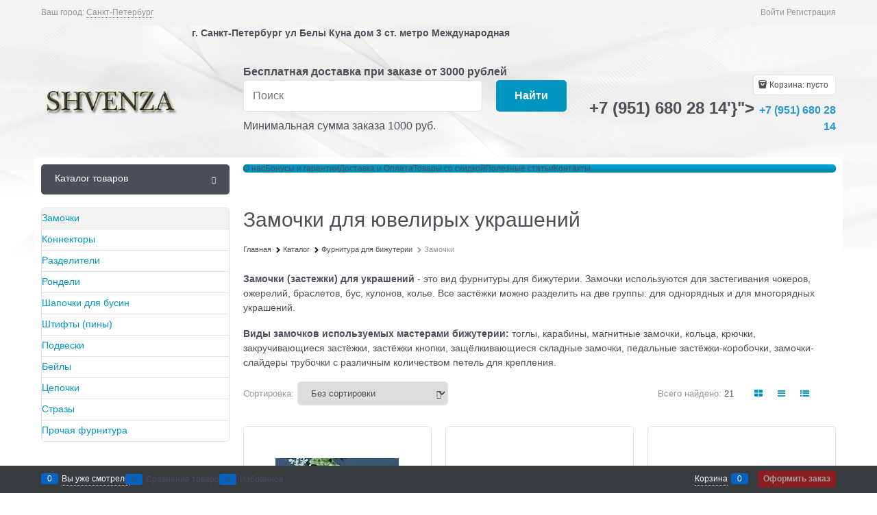

--- FILE ---
content_type: text/html; charset=utf-8
request_url: https://shvenza.ru/categories/zamochki
body_size: 19352
content:
<!DOCTYPE html>
<html data-ng-strict-di="" data-ng-app="app" lang="ru" data-ng-controller="CatalogCtrl as catalog">
<head>
  <meta charset="utf-8">
  <meta name="advid" content="e5b057e9">
  <meta name="advtpl" content="_default">
  <meta name="format-detection" content="telePhone=no">
  <title>Замочки для украшений и другая фурнитура для бижутерии. Shvenza.ru</title>
  <base href="/">
  <meta name="Description" content="Купить замочки для бижутерии">
  <link rel="canonical" href="/categories/zamochki">
  <script>

    
   !function(){"use strict";window.matchMedia("(max-width: 768px), (max-device-width: 768px)").addListener(function(e){!void(!0===e.matches?document.documentElement.classList.add('mobile-redirect-panel'):document.documentElement.classList.remove('mobile-redirect-panel'))})}();
  </script>
  <meta property="og:site_name" content="Shvenza.ru - фурнитура для бижутерии">
  <meta property="og:title" content="Замочки для украшений и другая фурнитура для бижутерии. Shvenza.ru">
  <meta property="og:url" content="https://shvenza.ru/categories/zamochki">
  <meta property="og:description" content="Купить замочки для бижутерии">
  <meta property="og:type" content="website">
  <meta property="og:image" content="https://shvenza.ru/pictures/logo_20170907222905.png">
  <meta property="og:image" content="https://shvenza.ru/pictures/category/small/4874.jpg">
  <link rel="preload" as="font" href="https://fonts.advstatic.ru/advantshopfonts/advantshopfonts.woff2" type="font/woff2" crossorigin="">
  <style>
        /*fonts css*/
          @font-face{font-family:'advantshopfonts';src:url('https://fonts.advstatic.ru/advantshopfonts/advantshopfonts.woff2') format('woff2');font-weight:normal;font-style:normal;font-display:swap}@font-face{font-family:AstakhovDished;src:url('https://fonts.advstatic.ru/AstakhovDished/AstakhovDished.woff2') format('woff2');font-weight:400;font-style:normal;font-stretch:normal;font-display:swap}@font-face{font-family:'Dobrozrachniy';src:url('https://fonts.advstatic.ru/Dobrozrachniy/Dobrozrachniy-Regular.woff2') format('woff2');font-weight:400;font-style:normal;font-stretch:normal;font-display:swap}@font-face{font-family:'Fakedes Outline';src:url('https://fonts.advstatic.ru/Fakedes_Outline/FakedesOutline.woff2') format('woff2');font-weight:400;font-style:normal;font-stretch:normal;font-display:swap}@font-face{font-family:'Jazz Ball';src:url('https://fonts.advstatic.ru/JazzBall/JazzBall.woff2') format('woff2');font-weight:400;font-style:normal;font-stretch:normal;font-display:swap}@font-face{font-family:'Krabuler';src:url('https://fonts.advstatic.ru/Krabuler/RFKrabuler-Regular.woff2') format('woff2');font-weight:400;font-style:normal;font-stretch:normal;font-display:swap}@font-face{font-family:'Kurica Lapoi 1.3';src:url('https://fonts.advstatic.ru/KuricaLapoi1.3/KuricaLapoi1.3.woff2') format('woff2');font-weight:400;font-style:normal;font-stretch:normal;font-display:swap}@font-face{font-family:'Pelmeshka';src:url('https://fonts.advstatic.ru/Pelmeshka/Pelmeshka.woff2') format('woff2');font-weight:400;font-style:normal;font-stretch:normal;font-display:swap}@font-face{font-family:AstakhovDished;src:url('https://fonts.advstatic.ru/AstakhovDished/AstakhovDished.woff2') format('woff2');font-weight:400;font-style:normal;font-stretch:normal;font-display:swap}@font-face{font-family:'Dobrozrachniy';src:url('https://fonts.advstatic.ru/Dobrozrachniy/Dobrozrachniy-Regular.woff2') format('woff2');font-weight:400;font-style:normal;font-stretch:normal;font-display:swap}@font-face{font-family:'Fakedes Outline';src:url('https://fonts.advstatic.ru/Fakedes_Outline/FakedesOutline.woff2') format('woff2');font-weight:400;font-style:normal;font-stretch:normal;font-display:swap}@font-face{font-family:'Jazz Ball';src:url('https://fonts.advstatic.ru/JazzBall/JazzBall.woff2') format('woff2');font-weight:400;font-style:normal;font-stretch:normal;font-display:swap}@font-face{font-family:'Krabuler';src:url('https://fonts.advstatic.ru/Krabuler/RFKrabuler-Regular.woff2') format('woff2');font-weight:400;font-style:normal;font-stretch:normal;font-display:swap}@font-face{font-family:'Kurica Lapoi 1.3';src:url('https://fonts.advstatic.ru/KuricaLapoi1.3/KuricaLapoi1.3.woff2') format('woff2');font-weight:400;font-style:normal;font-stretch:normal;font-display:swap}@font-face{font-family:'Pelmeshka';src:url('https://fonts.advstatic.ru/Pelmeshka/Pelmeshka.woff2') format('woff2');font-weight:400;font-style:normal;font-stretch:normal;font-display:swap}@font-face{font-family:'Rubik';src:url('https://fonts.advstatic.ru/Rubik/Rubik-Regular.woff2') format('woff2');font-weight:normal;font-style:normal;font-display:swap}@font-face{font-family:'Bebas Neue';src:url('https://fonts.advstatic.ru/BebasNeue/BebasNeue.woff2') format('woff2');font-weight:normal;font-style:normal;font-display:swap}@font-face{font-family:'TexGyreAdventor';src:url("https://fonts.advstatic.ru/TexGyreAdventor/TexGyreAdventor-Regular.woff2") format('woff2');font-weight:normal;font-style:normal;font-display:swap}@font-face{font-family:'TexGyreAdventor';src:url("https://fonts.advstatic.ru/TexGyreAdventor/TexGyreAdventor-Bold.woff2") format('woff2');font-weight:bold;font-style:normal;font-display:swap}@font-face{font-family:'HelveticaNeueCyr';src:url("https://fonts.advstatic.ru/HelveticaNeueCyr/HelveticaNeueCyr-Light.woff2") format('woff2');font-weight:300;font-style:normal;font-display:swap}@font-face{font-family:'HelveticaNeueCyr';src:url("https://fonts.advstatic.ru/HelveticaNeueCyr/HelveticaNeueCyr.woff2") format('woff2');font-weight:normal;font-style:normal;font-display:swap}@font-face{font-family:'HelveticaNeueCyr';src:url("https://fonts.advstatic.ru/HelveticaNeueCyr/HelveticaNeueCyr-Medium.woff2") format('woff2');font-weight:500;font-style:normal;font-display:swap}@font-face{font-family:'HelveticaNeueCyr';src:url("https://fonts.advstatic.ru/HelveticaNeueCyr/HelveticaNeueCyr-Bold.woff2") format('woff2');font-weight:600;font-style:normal;font-display:swap}@font-face{font-family:'MuseoSansCyrl';src:url("https://fonts.advstatic.ru/MuseoSansCyrl/MuseoSansCyrl.woff2") format('woff2');font-weight:normal;font-style:normal;font-display:swap}@font-face{font-family:'Oswald';src:url('https://fonts.advstatic.ru/Oswald/Oswald-Bold.woff2') format('woff2');font-weight:bold;font-style:normal;font-display:swap}@font-face{font-family:'Oswald';src:url('https://fonts.advstatic.ru/Oswald/Oswald-SemiBold.woff2') format('woff2');font-weight:600;font-style:normal;font-display:swap}@font-face{font-family:'Oswald';src:url('https://fonts.advstatic.ru/Oswald/Oswald-Light.woff2') format('woff2');font-weight:300;font-style:normal;font-display:swap}@font-face{font-family:'Oswald';src:url('https://fonts.advstatic.ru/Oswald/Oswald-Regular.woff2') format('woff2');font-weight:normal;font-style:normal;font-display:swap}@font-face{font-family:'OpenSans';src:url('https://fonts.advstatic.ru/OpenSans/OpenSans-Regular.woff2') format('woff2');font-weight:400;font-display:swap}@font-face{font-family:'OpenSans';src:url('https://fonts.advstatic.ru/OpenSans/OpenSans-Bold.woff2') format('woff2');font-weight:700;font-display:swap}@font-face{font-family:'OpenSans';src:url('https://fonts.advstatic.ru/OpenSans/OpenSans-ExtraBold.woff2') format('woff2');font-weight:900;font-display:swap}@font-face{font-family:'OpenSans';src:url('https://fonts.advstatic.ru/OpenSans/OpenSans-Light.woff2') format('woff2');font-weight:300;font-display:swap}@font-face{font-family:'OpenSans';src:url('https://fonts.advstatic.ru/OpenSans/OpenSans-Italic.woff2') format('woff2');font-style:italic;font-display:swap}@font-face{font-family:'OpenSans';src:url('https://fonts.advstatic.ru/OpenSans/OpenSans-SemiBold.woff2') format('woff2');font-weight:600;font-display:swap}@font-face{font-family:'Roboto';src:url('https://fonts.advstatic.ru/Roboto/Roboto-Light.woff2') format('woff2');font-weight:300;font-style:normal;font-display:swap}@font-face{font-family:'Roboto';src:url('https://fonts.advstatic.ru/Roboto/Roboto-Regular.woff2') format('woff2');font-weight:400;font-style:normal;font-display:swap}@font-face{font-family:'Roboto';src:url('https://fonts.advstatic.ru/Roboto/Roboto-Medium.woff2') format('woff2');font-weight:500;font-style:normal;font-display:swap}@font-face{font-family:'Roboto';src:url('https://fonts.advstatic.ru/Roboto/Roboto-Bold.woff2') format('woff2');font-weight:700;font-style:normal;font-display:swap}@font-face{font-family:'GothamPro';src:url('https://fonts.advstatic.ru/GothamPro/GothamPro.woff2') format('woff2');font-weight:normal;font-style:normal;font-display:swap}@font-face{font-family:'GothamPro';src:url('https://fonts.advstatic.ru/GothamPro/GothamPro-Bold.woff2') format('woff2');font-weight:bold;font-style:normal;font-display:swap}@font-face{font-family:'GothamPro';src:url('https://fonts.advstatic.ru/GothamPro/GothamPro-Light.woff2') format('woff2');font-weight:300;font-style:normal;font-display:swap}@font-face{font-family:'GothamPro';src:url('https://fonts.advstatic.ru/GothamPro/GothamPro-Medium.woff2') format('woff2');font-weight:500;font-style:normal;font-display:swap}@font-face{font-family:'ClearSans';src:url('https://fonts.advstatic.ru/ClearSans/ClearSans-Light.woff2') format('woff2');font-weight:300;font-style:normal;font-stretch:normal;font-display:swap}@font-face{font-family:'ClearSans';src:url('https://fonts.advstatic.ru/ClearSans/ClearSans-Regular.woff2') format('woff2');font-weight:400;font-style:normal;font-stretch:normal;font-display:swap}@font-face{font-family:'ClearSans';src:url('https://fonts.advstatic.ru/ClearSans/ClearSans-Medium.woff2') format('woff2');font-weight:500;font-style:normal;font-stretch:normal;font-display:swap}@font-face{font-family:'Circe';src:url('https://fonts.advstatic.ru/Circe/Circe-Regular.woff2') format('woff2');font-weight:400;font-style:normal;font-stretch:normal;font-display:swap}
  </style>
  <style>
    /*critical css*/
    [ng\:cloak], [ng-cloak], [data-ng-cloak], [x-ng-cloak], .ng-cloak, .x-ng-cloak, .ng-hide:not(.ng-hide-animate) {display: none !important;}ng\:form {display: block;}.ng-animate-shim {visibility: hidden;}.ng-anchor {position: absolute;}.container-fluid{ box-sizing: border-box; margin-right: auto; margin-left: auto; padding-right: 0.625rem; padding-left: 0.625rem; }.row{ box-sizing: border-box; display: flex; flex-flow: row wrap; margin-right: -0.625rem; margin-left: -0.625rem; }.col-xs-3{ box-sizing: border-box; flex-grow: 0; flex-shrink: 0; padding-right: 0.625rem; padding-left: 0.625rem; }.col-xs-5{ box-sizing: border-box; flex-grow: 0; flex-shrink: 0; padding-right: 0.625rem; padding-left: 0.625rem; }.col-xs-9{ box-sizing: border-box; flex-grow: 0; flex-shrink: 0; padding-right: 0.625rem; padding-left: 0.625rem; }.col-xs{ box-sizing: border-box; flex-grow: 0; flex-shrink: 0; padding-right: 0.625rem; padding-left: 0.625rem; }.col-xs-10{ box-sizing: border-box; flex-grow: 0; flex-shrink: 0; padding-right: 0.625rem; padding-left: 0.625rem; }.col-xs-2{ box-sizing: border-box; flex-grow: 0; flex-shrink: 0; padding-right: 0.625rem; padding-left: 0.625rem; }.col-xs{ flex-grow: 1; flex-basis: 0px; max-width: 100%; }.col-xs-2{ flex-basis: 16.6667%; max-width: 16.6667%; }.col-xs-3{ flex-basis: 25%; max-width: 25%; }.col-xs-5{ flex-basis: 41.6667%; max-width: 41.6667%; }.col-xs-9{ flex-basis: 75%; max-width: 75%; }.col-xs-10{ flex-basis: 83.3333%; max-width: 83.3333%; }.middle-xs{ align-items: center; }.between-xs{ justify-content: space-between; }.col-p-v{ padding-top: 0.6rem; padding-bottom: 0.6rem; }.container-fluid{ padding-right: 0.625rem; padding-left: 0.625rem; }html{ line-height: 1.15; text-size-adjust: 100%; }body{ margin: 0px; }main{ display: block; }h1{ font-size: 2em; margin: 0.67em 0px; }a{ background-color: rgba(0, 0, 0, 0); }img{ border-style: none; }input{ font-family: inherit; font-size: 100%; line-height: 1.15; margin: 0px; }select{ font-family: inherit; font-size: 100%; line-height: 1.15; margin: 0px; }input{ overflow: visible; }select{ text-transform: none; }[type="checkbox"]{ box-sizing: border-box; padding: 0px; }[type="search"]{ appearance: textfield; outline-offset: -2px; }[hidden]{ display: none; }html *{ max-height: 999999px; }html{ font-size: 16px; overflow-y: scroll; }body{ font-size: 13px; font-family: Tahoma, "Helvetica Neue", Helvetica, Geneva, Arial, sans-serif; line-height: 1.5; position: relative; }label{ position: relative; display: inline-block; }figure{ margin: 0px; }input{ color: inherit; font: inherit; }select{ color: inherit; font: inherit; }img{ height: auto; width: auto; max-height: 100%; max-width: 100%; }p{ padding: 0px; margin: 0px 0px 1.0625rem; }.container{ max-width: 73.75rem; min-width: 60.625rem; position: relative; margin: 0px auto; z-index: 30; }.site-menu-row{ border-radius: 0.3125rem; }.site-head{ position: relative; }.site-body{ position: relative; }.site-body-aside{ position: relative; }.site-body-main{ position: relative; }.site-footer{ position: relative; }.site-head{ z-index: 31; }.site-body{ z-index: 15; }.site-body-main{ z-index: 15; }.site-body-inner{ border-radius: 0.3125rem; }.site-footer{ z-index: 10; }.stretch-container{ display: flex; min-height: 100vh; flex-direction: column; overflow: hidden; }.stretch-middle{ flex: 1 0 auto; }.footer-container{ max-width: 73.75rem; min-width: 60.625rem; }.btn{ display: inline-block; vertical-align: middle; text-decoration: none; border-width: 0px; text-align: center; border-radius: 0.3125rem; line-height: 1.3; box-sizing: border-box; }.btn-expander{ width: 100%; }.btn[class*=" icon-"]::before{ font-size: 0.875rem; }.btn-big{ font-weight: bold; font-size: 1rem; padding: 0.8125rem; }.btn-small{ font-weight: bold; font-size: 0.75rem; padding: 0.59375rem 0.625rem; }.btn-xsmall{ font-weight: bold; font-size: 0.75rem; padding: 0.3125rem 0.5rem; }h1{ font-size: 1.875rem; font-weight: normal; margin: 0px 0px 1.25rem; }h1{ line-height: 1.2; }[class*=" icon-"]::before{ font-family: advantshopfonts; font-style: normal; font-weight: normal; speak: none; display: inline-block; text-decoration: inherit; width: 1em; line-height: 1; text-align: center; opacity: 1; font-variant: normal; text-transform: none; }[class^="icon-"]::before{ font-family: advantshopfonts; font-style: normal; font-weight: normal; speak: none; display: inline-block; text-decoration: inherit; width: 1em; line-height: 1; text-align: center; opacity: 1; font-variant: normal; text-transform: none; }.icon-animate-spin-before::before{ animation: 2s linear 0s infinite normal none running spin; display: inline-block; text-shadow: none; }.icon-down-open-after-abs::after{ content: ""; }.icon-right-open-before::before{ content: ""; }.icon-up-open-before::before{ content: ""; }.icon-spinner-before::before{ content: ""; }.icon-star-before::before{ content: ""; }.icon-bag-before::before{ content: ""; }.icon-menu-before::before{ content: ""; }.icon-menu-after::after{ content: ""; }.icon-th-large-before::before{ content: ""; }.icon-search-before::before{ content: ""; }.icon-list-before::before{ content: ""; }.icon-vkontakte-before::before{ content: ""; }.icon-facebook-before::before{ content: ""; }.icon-instagram-before::before{ content: ""; }.icon-search-before::before{ margin-right: 0.2em; }.icon-bag-before::before{ margin-right: 0.2em; }.icon-spinner-before::before{ margin-right: 0.2em; }.icon-right-open-before::before{ margin-right: 0.2em; }.icon-th-large-before::before{ margin-right: 0.2em; }.icon-menu-before::before{ margin-right: 0.2em; }.icon-list-before::before{ margin-right: 0.2em; }.icon-star-before::before{ margin-right: 0.2em; }.icon-vkontakte-before::before{ margin-right: 0.2em; }.icon-facebook-before::before{ margin-right: 0.2em; }.icon-instagram-before::before{ margin-right: 0.2em; }.icon-up-open-before::before{ margin-right: 0.2em; }.icon-down-open-after-abs::after{ margin-left: 0.2em; }.icon-menu-after::after{ margin-left: 0.2em; }.icon-down-open-after-abs::after{ position: absolute; top: 50%; transform: translateY(-50%); }.icon-down-open-after-abs::after{ right: 0px; }.icon-no-margin::after{ margin: 0px; }.custom-input-native{ opacity: 0; position: absolute; }.select-custom{ position: relative; display: inline-block; width: 100%; color: rgb(255, 255, 255); }.select-custom::after{ right: 0.625rem; }.select-custom select{ appearance: none; border-color: rgba(0, 0, 0, 0); padding: 0.5rem 1.875rem 0.5rem 0.9375rem; border-radius: 0.3125rem; width: 100%; border-width: 1px; border-style: solid; }.select-custom select option{ background-color: rgb(255, 255, 255); color: rgb(51, 51, 51); border: none; }input[type="password"]{ box-sizing: border-box; border-radius: 5px; border: 1px solid rgb(226, 227, 228); vertical-align: middle; width: 100%; appearance: none; box-shadow: none; }input[type="search"]{ box-sizing: border-box; border-radius: 5px; border: 1px solid rgb(226, 227, 228); vertical-align: middle; width: 100%; appearance: none; box-shadow: none; }.input-big{ font-size: 1rem; padding: 0.8125rem; }a{ text-decoration: none; }.link-dotted-invert{ text-decoration: none; border-bottom-style: dotted; border-bottom-width: 1px; }.social{ border-radius: 50%; height: 30px; width: 30px; display: inline-flex; justify-content: center; align-items: center; color: rgb(255, 255, 255); overflow: hidden; font-size: 16px; margin: 0px 5px; text-decoration: none; }.social::before{ margin-right: 0px; }.social:first-child{ margin-left: 0px; }.social--vkontakte{ background-color: rgb(59, 74, 95); }.social--vkontakte::before{ width: auto; }.social--facebook{ background-color: rgb(63, 92, 150); }.social--instagram{ background-color: rgb(209, 8, 105); }.site-head-search-input{ margin-bottom: 0.5625rem; line-height: 1; }.site-head-phone-col{ text-align: right; }.site-head-phone-col p{ margin: 0px; padding: 0px; }.site-head-phone{ font-size: 1.5rem; margin-bottom: 3px; font-weight: bold; line-height: 1; }.site-head-userid{ font-size: 0.75rem; }.site-head-logo-block{ position: relative; }.site-head-logo-link{ display: block; }.site-head-search-form{ position: relative; }.site-head-logo{ margin-top: 1.0625rem; margin-bottom: 1.0625rem; }.site-head-menu-col{ margin-top: 1.0625rem; margin-bottom: 1.0625rem; }.site-head-phone-col{ margin-top: 1.0625rem; margin-bottom: 1.0625rem; }.site-head-cart{ margin-bottom: 0.4375rem; }.site-head-search-btn{ position: relative; }.site-head-search-btn .icon-search-block{ display: none; }.site-head-search-input-wrap{ position: relative; }.static-block-email-header{ font-size: 0.75rem; }.menu-dropdown{ position: relative; }.menu-dropdown-root{ font-size: 0.875rem; padding: 0.375rem 1.25rem 0.5rem; position: relative; display: block; text-decoration: none; color: rgb(255, 255, 255); border-radius: 0.3125rem; z-index: 100; }.menu-dropdown-root::before{ display: inline-block; vertical-align: middle; height: 1.875rem; content: ""; width: 0px; }.menu-dropdown-root::after{ margin-right: 1.25rem; font-size: 0.625rem; }.menu-dropdown-root-text{ display: inline-block; vertical-align: middle; }.menu-dropdown-list{ padding: 0px; margin: 0px; display: block; list-style: none; border-radius: 0.3125rem; border-width: 1px; border-style: solid; z-index: 10; background: rgb(255, 255, 255); }.menu-dropdown-item{ font-size: 0.875rem; border-width: 0px 0px 1px; border-style: solid; display: flex; flex-flow: row wrap; }.menu-dropdown-item:first-child .menu-dropdown-link-wrap{ border-top-left-radius: 0.3125rem; border-top-right-radius: 0.3125rem; }.menu-dropdown-item:last-child{ border-bottom: 0px; }.menu-dropdown-item:last-child .menu-dropdown-link-wrap{ border-bottom-left-radius: 0.3125rem; border-bottom-right-radius: 0.3125rem; }.menu-dropdown-link-wrap{ width: 100%; position: relative; box-sizing: border-box; }.menu-dropdown-link{ text-decoration: none; position: relative; font-size: 0px; display: block; }.menu-dropdown-link .menu-dropdown-link-text{ font-size: 0.875rem; vertical-align: middle; display: inline-block; width: 100%; box-sizing: border-box; }.menu-dropdown-link::before{ content: ""; display: inline-block; vertical-align: middle; height: 1.875rem; width: 0px; }.menu-dropdown-expanded .menu-dropdown-list{ position: relative; margin-bottom: 2.1875rem; }.menu-dropdown-compact .menu-dropdown-list{ position: absolute; top: 100%; left: 0px; right: 0px; display: none; }.menu-dropdown-modern .menu-dropdown-link{ padding: 0.4375rem 1.0625rem; text-decoration: none; }.menu-general-wrap{ flex-wrap: nowrap; }.menu-general{ padding: 0px; margin: 0px; list-style: none; white-space: nowrap; font-size: 0px; line-height: 0; }.menu-general-item{ position: relative; display: inline-block; background-color: rgba(0, 0, 0, 0); white-space: normal; line-height: 1; font-size: 0.75rem; vertical-align: top; }.menu-general-item::before{ position: absolute; content: ""; width: 0.125rem; display: block; vertical-align: middle; top: 0px; right: 0px; bottom: 0px; margin-right: -1px; background: linear-gradient(rgba(57, 57, 57, 0.39) 0%, rgba(57, 57, 57, 0.33) 17%, rgba(57, 57, 57, 0.12) 61%, rgba(57, 57, 57, 0.01) 96%, rgba(255, 255, 255, 0.01) 98%, rgba(255, 255, 255, 0) 100%) 0px 0px / 0.0625rem 100% no-repeat border-box border-box, linear-gradient(rgba(255, 255, 255, 0.14) 0%, rgba(255, 255, 255, 0.02) 72%, rgba(255, 255, 255, 0) 100%) 1px 0px / 0.0625rem 100% no-repeat border-box border-box; }.menu-general-item:first-child{ border-top-left-radius: 0.3125rem; border-bottom-left-radius: 0.3125rem; }.menu-general-item:last-child{ border-top-right-radius: 0.3125rem; border-bottom-right-radius: 0.3125rem; }.menu-general-root-link{ font-size: 0.875rem; padding: 0.375rem 0.9375rem 0.5rem; display: inline-block; text-decoration: none; line-height: 1; }.menu-general-root-link::before{ display: inline-block; vertical-align: middle; height: 1.875rem; content: ""; width: 0px; }.menu-general-root-link:first-child{ border-top-left-radius: 0.3125rem; }.menu-general-root-link:last-child{ border-top-right-radius: 0.3125rem; }.menu-general-tile{ padding: 0.375rem 0.9375rem 0.5rem; }.menu-general-tile::after{ content: ""; display: inline-block; vertical-align: middle; width: 0px; height: 1.875rem; }.menu-general-tile::before{ display: none; }.menu-general-root-link-text{ display: inline-block; vertical-align: middle; }.price{ line-height: 1; display: inline-block; }.price-current{ display: block; }.price-currency{ white-space: pre; }.price-number{ display: inline-block; }.price-currency{ display: inline-block; }.toolbar-top{ position: relative; z-index: 5; background-color: rgba(243, 243, 243, 0.9); line-height: 1.625; }.toolbar-top-item{ padding: 0.5625rem 0px 0.625rem; margin: 0px 0.625rem; font-size: 0.75rem; color: rgb(148, 150, 155); }.toolbar-top-link-alt{ position: relative; }.toolbar-top-link-alt{ margin: 0px 0.4375rem; }.toolbar-top-link-alt:first-child{ margin-left: 0px; }.toolbar-top-link-alt:last-child{ margin-right: 0px; }.toolbar-top-item a{ color: rgb(148, 150, 155); }.toolbar-top-link-alt{ color: rgb(148, 150, 155); }.toolbar-top-item a.link-dotted-invert{ border-bottom-color: rgb(148, 150, 155); }.site-footer-top-level-wrap{ position: relative; z-index: 10; }.site-footer-top-level-inner{ padding-top: 3.125rem; padding-bottom: 1.875rem; }.footer-menu-link{ vertical-align: middle; }.footer-menu-head{ font-size: 1rem; margin: 0px 0px 1.25rem; }.footer-menu-list{ padding: 0px; margin: 0px; list-style: none; }.footer-menu-item{ padding: 0px; margin: 0px 0px 1.25rem; list-style: none; font-size: 0.75rem; }.toolbar-bottom{ position: fixed; bottom: 0px; left: 0px; right: 0px; z-index: 100; background-color: rgb(56, 60, 64); }.toolbar-bottom{ height: 2.5rem; }.toolbar-bottom-block{ position: relative; display: inline-block; vertical-align: middle; }.toolbar-bottom-slim{ position: relative; display: inline-block; vertical-align: middle; }.toolbar-bottom-block{ font-size: 0.75rem; padding: 0.625rem 0px; margin: 0px 0.625rem; }.toolbar-bottom-count{ border-radius: 0.1875rem; padding: 0.125rem 0.3125rem; text-align: center; min-width: 0.9375rem; vertical-align: middle; position: absolute; background-color: rgb(6, 98, 193); line-height: 1; top: 50%; transform: translateY(-50%); }.toolbar-bottom-count-left{ right: 100%; margin-right: 0.3125rem; }.toolbar-bottom-count-right{ left: 100%; margin-left: 0.3125rem; }.toolbar-bottom-link{ position: relative; display: inline-block; border-bottom-color: rgb(255, 255, 255); color: rgb(255, 255, 255); }.toolbar-bottom-link-with-icon-left{ margin-left: 1.875rem; }.toolbar-bottom-link-with-icon-right{ margin-right: 1.875rem; }.toolbar-bottom-align-right{ text-align: right; }.toolbar-bottom-btn-confirm{ color: rgb(255, 255, 255); background: rgb(226, 0, 0); }.toolbar-bottom-btn-confirm-disabled{ opacity: 0.5; }.toolbar-bottom-links .toolbar-bottom-block:first-child{ margin-left: 0px; }.toast-top-right{ top: 12px; right: 12px; }#toast-container{ position: fixed; z-index: 999999; }.cart-mini{ display: inline-block; vertical-align: middle; position: relative; font-size: 0.75rem; }.cart-mini-main-link{ display: inline-block; padding: 0.3125rem 0.625rem 0.3125rem 0.375rem; text-decoration: none; position: relative; z-index: 20; border: 1px solid rgb(226, 227, 228); border-radius: 0.3125rem; }.cart-mini-main-link::before{ font-size: 0.875rem; }.compare-control{ font-size: 0.75rem; }.compare-checkbox ~ .custom-input-text .compare-text-not-added{ display: inline; }.compare-checkbox ~ .custom-input-text .compare-text-added{ display: none; }.harmonica{ overflow: hidden; transform: translate3d(0px, 0px, 0px); }.harmonica-initialized{ overflow: visible; }.harmonica-initialized .harmonica-tile{ opacity: 1; }.harmonica-tile{ list-style: none; position: relative; opacity: 0; }.adv-popover{ box-shadow: rgba(0, 0, 0, 0.25) 0px 0px 9px 0px; border-radius: 0.3125rem; top: 0px; left: 0px; background: rgb(255, 255, 255); padding: 0.625rem; z-index: 700; position: absolute; }.adv-popover-tile{ position: absolute; overflow: hidden; }.adv-popover-tile::after{ content: ""; display: inline-block; background-color: rgb(255, 255, 255); transform: rotate(45deg); position: relative; height: 0.625rem; width: 0.625rem; box-shadow: rgba(0, 0, 0, 0.25) 0px 0px 9px 0px; }.adv-popover-position-top .adv-popover-tile{ left: 0px; right: 0px; margin: 0px auto; height: calc(0.625rem - 1px); width: 100%; text-align: center; }.adv-popover-position-top .adv-popover-tile{ top: 100%; }.adv-popover-position-top .adv-popover-tile::after{ top: -100%; }.adv-popover-fixed{ position: fixed; }.scroll-to-top{ position: fixed; left: 0px; display: none; height: 100%; background: rgba(243, 243, 243, 0.9); width: 40px; top: 0px; z-index: 20; }.scroll-to-top .to-top-icon{ position: absolute; bottom: 40px; height: 40px; width: 40px; text-align: center; }.rel{ position: relative; }.big-z{ z-index: 100; }.text-floating{ overflow-wrap: break-word; word-break: keep-all; line-break: normal; hyphens: none; }.text-static{ overflow-wrap: normal; word-break: normal; line-break: auto; hyphens: manual; }.text-align-left{ text-align: left; }.flex{ display: flex; }#theme-container{ position: absolute; left: 0px; top: 0px; min-width: 940px; width: 100%; z-index: 0; }.theme-left{ position: absolute; left: 50%; }.theme-right{ position: absolute; left: 50%; }.breadcrumbs{ font-size: 16px; padding-bottom: 0px; }.breadcrumbs__inner{ display: flex; align-content: center; flex-wrap: nowrap; overflow-x: auto; padding-bottom: 0.66667em; box-sizing: border-box; white-space: nowrap; line-height: 1; }.breadcrumbs--desktop{ font-size: 11px; margin-bottom: 20px; }.breadcrumbs--desktop .breadcrumbs__item{ display: inline-block; }.breadcrumbs--desktop .breadcrumbs__item::before{ display: inline-block; font-size: 9px; line-height: 1; margin-right: 0px; }.breadcrumbs__item{ vertical-align: middle; display: flex; align-items: center; color: rgb(0, 0, 0); margin-right: 5px; }.breadcrumbs__item::before{ display: block; }.breadcrumbs__item:first-child::before{ display: none; }.rating{ display: inline-block; padding: 0px; margin: 0px; list-style: none; font-size: 1.125rem; }.rating-item{ display: inline-block; vertical-align: middle; padding: 0px; margin: 0px; color: rgb(209, 209, 209); }.rating{ direction: rtl; }.products-view-block{ font-size: 0.75rem; line-height: 1.5; box-sizing: border-box; flex: 0 0 auto; }.products-view-item{ box-sizing: border-box; display: flex; flex-flow: row wrap; border-radius: 0.3125rem; position: relative; }.products-view-pictures{ box-sizing: border-box; text-align: center; position: relative; white-space: nowrap; }.products-view-info{ box-sizing: border-box; }.products-view{ margin-bottom: 1.875rem; }.products-view .price-current{ font-size: 1.1875rem; }.products-view-picture{ display: inline-block; vertical-align: middle; }.products-view-picture-link{ display: flex; align-items: center; justify-content: center; position: relative; }.products-view-picture-link img{ white-space: normal; }.products-view-name-default{ position: relative; overflow: hidden; }.products-view-name-default::after{ content: ""; text-align: right; position: absolute; bottom: 0px; right: 0px; width: 10%; background: linear-gradient(to right, rgba(255, 255, 255, 0), rgb(255, 255, 255) 70%); }.products-view-quickview{ display: none; opacity: 0.8; }.products-view-meta{ font-size: 0.6875rem; margin-bottom: 2px; }.products-view-meta-sku-review-count-wrap{ width: 100%; display: flex; overflow: hidden; flex-wrap: wrap; }.products-view-meta-item{ padding: 0px 0.625rem; margin: 0px; border-style: solid; border-width: 0px 0px 0px 1px; display: inline-block; vertical-align: middle; box-sizing: border-box; }.products-view-meta-item:first-child{ padding-left: 0px; border-left: 0px; }.products-view-price{ text-align: left; }.products-view-price .price{ display: inline-block; vertical-align: middle; }.products-view-rating{ margin-top: 0.3125rem; }.products-view-tile{ margin-top: -0.625rem; margin-left: -0.625rem; margin-right: -0.625rem; }.products-view-tile .products-view-block{ padding: 0.625rem; }.products-view-tile .products-view-picture-link{ width: 100%; }.products-view-tile .products-view-item{ border-style: solid; border-width: 1px; padding-bottom: 0.9375rem; white-space: normal; flex-direction: column; }.products-view-tile .products-view-item{ padding-left: 0px !important; }.products-view-tile .products-view-meta{ text-align: center; color: rgb(165, 168, 175); }.products-view-tile .products-view-info{ width: 100%; }.products-view-tile .products-view-name{ margin: 1.5625rem 0.625rem 0px; text-align: center; }.products-view-tile .products-view-name-default{ height: 2.5rem; }.products-view-tile .products-view-name-default::after{ top: 50%; }.products-view-tile .products-view-price{ height: 3.875rem; white-space: nowrap; padding: 0px 0.3125rem 0.3125rem 0px; }.products-view-tile .products-view-price::before{ content: ""; display: inline-block; vertical-align: middle; height: 100%; font-size: 0px; line-height: 0; }.products-view-tile .products-view-price-block{ padding: 0.3125rem 0.625rem 0px; box-sizing: border-box; display: flex; flex-wrap: wrap; justify-content: space-between; align-items: center; }.products-view-tile .products-view-price{ display: inline-block; vertical-align: middle; }.products-view-tile .products-view-buttons-cell{ display: inline-block; vertical-align: middle; }.products-view-tile .products-view-buttons-cell{ white-space: nowrap; }.products-view-tile .products-view-buttons{ padding-bottom: 0.3125rem; }.products-view-tile .products-view-rating{ text-align: center; }.products-view-tile .products-view-footer-additional{ border-width: 1px 0px 0px; border-style: solid; margin-top: 0.625rem; padding: 0.9375rem 0.625rem 0px; box-sizing: border-box; }.products-view-tile .price-current{ display: block; }.products-view-tile .products-view-pictures{ padding: 1.5625rem 0.625rem 0px; margin: 0px auto; width: 100% !important; }.products-view-tile .products-view-tile-element-hidden{ display: none; }.products-view-buy{ padding-left: 0.3125rem; }.products-view-variants{ text-align: right; }.products-view-variants-item{ display: inline-block; vertical-align: middle; padding: 0.4375rem; line-height: 1; border: 1px solid rgba(0, 0, 0, 0); text-decoration: none; border-radius: 0.3125rem; }.products-view-variants-item::before{ margin-right: 1px; }.products-view-sort{ margin-bottom: 1.875rem; }.products-view-sort-result{ margin-bottom: 1.875rem; }.products-view-variants{ margin-bottom: 1.875rem; }.products-view-sort-select{ width: 220px; }.products-view-sort-select.icon-down-open-after-abs{ color: rgb(75, 79, 88); }.products-view-sort-select.select-custom::after{ font-size: 12px; }.products-view-sort-text{ padding: 0.625rem; display: inline-block; vertical-align: middle; line-height: 1; }.products-view-sort{ display: flex; align-items: center; }.products-view-sort-text{ padding-right: 5px; padding-top: 11px; padding-bottom: 11px; }.products-view-sort-result{ padding-top: 0.625rem; padding-bottom: 0.625rem; border: 0.0625rem solid rgba(0, 0, 0, 0); line-height: 1; }.products-view-sort-result{ padding-right: 10px; }.products-view-variants-selected{ color: rgb(97, 100, 108); }.products-view-photos-count{ width: 1.25rem; color: rgb(255, 255, 255); position: absolute; text-align: center; line-height: 1; padding: 0.125rem; border-radius: 0.125rem; box-sizing: border-box; font-size: 0.625rem; left: 0.625rem; bottom: 0px; }.products-view-photos-count::before{ content: ""; display: block; position: absolute; width: 50%; height: 0.1875rem; background: inherit; bottom: 100%; left: 50%; transform: translateX(-50%); border-radius: 0.125rem 0.125rem 0px 0px; }.catalog-filter-progress{ position: relative; text-align: center; font-size: 30px; }.catalog-filter-in-progress{ margin-top: 100px; margin-bottom: 100px; }

    /*color scheme*/
    @charset "UTF-8";.cs-t-1{color:#4b4f58}.mobile-version .cs-t-1--mobile{color:#4b4f58}.cs-t-2{color:#e2e3e4}.mobile-version .cs-t-2--mobile{color:#e2e3e4}.cs-t-3{color:#94969b}.mobile-version .cs-t-3--mobile{color:#94969b}.cs-t-4{color:#fff}.mobile-version .cs-t-4--mobile{color:#fff}.cs-t-5{color:#26282b}.mobile-version .cs-t-5--mobile{color:#26282b}.cs-t-6{color:#0095c0}.mobile-version .cs-t-6--mobile{color:#0095c0}.cs-t-7{color:#bfc0c1}.mobile-version .cs-t-7--mobile{color:#bfc0c1}.cs-t-8{color:#fff}.mobile-version .cs-t-8--mobile{color:#fff}a,.link{color:#0095c0}a:hover,.link:hover{color:#4b4f58}a:active,.link:active{color:#575b66}.cs-l-1,.cs-l-d-1{color:#0095c0}.cs-l-1:hover,.cs-l-d-1:hover{color:#4b4f58}.cs-l-1:active,.cs-l-d-1:active{color:#575b66}.cs-l-1.cs-selected,.cs-l-d-1.cs-selected{color:#4b4f58}.cs-l-d-1,.cs-l-ds-1{border-bottom-color:#0095c0}.cs-l-d-1:hover,.cs-l-ds-1:hover{border-bottom-color:#4b4f58}.cs-l-d-1:active,.cs-l-ds-1:active{border-bottom-color:#575b66}.cs-l-2,.cs-l-d-2{color:#4b4f58}.cs-l-2:hover,.cs-l-d-2:hover{color:#0095c0}.cs-l-2:active,.cs-l-d-2:active{color:#0081a7}.cs-l-2.cs-selected,.cs-l-d-2.cs-selected{color:#0095c0}.cs-l-d-2,.cs-l-ds-2{border-bottom-color:#4b4f58}.cs-l-d-2:hover,.cs-l-ds-2:hover{border-bottom-color:#0095c0}.cs-l-d-2:active,.cs-l-ds-2:active{border-bottom-color:#0081a7}.cs-l-3,.cs-l-d-3{color:#94969b}.cs-l-3:hover,.cs-l-d-3:hover{color:#0095c0}.cs-l-3:active,.cs-l-d-3:active{color:#0081a7}.cs-l-3.cs-selected,.cs-l-d-3.cs-selected{color:#0095c0}.cs-l-d-3,.cs-l-ds-3{border-bottom-color:#94969b}.cs-l-d-3:hover,.cs-l-ds-3:hover{border-bottom-color:#0095c0}.cs-l-d-3:active,.cs-l-ds-3:active{border-bottom-color:#0081a7}.cs-l-4,.cs-l-d-4{color:#fff}.cs-l-4:hover,.cs-l-d-4:hover{color:#fff}.cs-l-4:active,.cs-l-d-4:active{color:#fff}.cs-l-4.cs-selected,.cs-l-d-4.cs-selected{color:#fff}.cs-l-d-4,.cs-l-ds-4{border-bottom-color:#fff}.cs-l-d-4:hover,.cs-l-ds-4:hover{border-bottom-color:#fff}.cs-l-d-4:active,.cs-l-ds-4:active{border-bottom-color:#fff}.cs-l-d-4.cs-selected,.cs-l-ds-4.cs-selected{color:#fff}.cs-l-5,.cs-l-d-5{color:#0095c0}.cs-l-5:hover,.cs-l-d-5:hover{color:#00a9da}.cs-l-5:active,.cs-l-d-5:active{color:#0081a7}.cs-l-5.cs-selected,.cs-l-d-5.cs-selected{color:#00a9da}.cs-l-d-5,.cs-l-ds-5{border-bottom-color:#0095c0}.cs-l-d-5:hover,.cs-l-ds-5:hover{border-bottom-color:#00a9da}.cs-l-d-5:active,.cs-l-ds-5:active{border-bottom-color:#0081a7}.cs-l-6,.cs-l-d-6{color:#0095c0}.cs-l-6:hover,.cs-l-d-6:hover{color:#fff}.cs-l-6:active,.cs-l-d-6:active{color:#fff}.cs-l-6.cs-selected,.cs-l-d-6.cs-selected{color:#fff}.cs-l-d-6,.cs-l-ds-6{border-bottom-color:#0095c0}.cs-l-d-6:hover,.cs-l-ds-6:hover{border-bottom-color:#fff}.cs-l-d-6:active,.cs-l-ds-6:active{border-bottom-color:#fff}.cs-l-d-6.cs-selected,.cs-l-ds-6.cs-selected{color:#fff}.cs-l-7,.cs-l-d-7{color:#fff}.cs-l-7:hover,.cs-l-d-7:hover{color:#fff}.cs-l-7:active,.cs-l-d-7:active{color:#fff}.cs-l-7.cs-selected,.cs-l-d-7.cs-selected{color:#fff}.cs-l-d-7,.cs-l-ds-7{border-bottom-color:#fff}.cs-l-d-7:hover,.cs-l-ds-7:hover{border-bottom-color:#fff}.cs-l-d-7:active,.cs-l-ds-7:active{border-bottom-color:#fff}.cs-l-d-7.cs-selected,.cs-l-ds-7.cs-selected{color:#fff}.cs-bg-1{background-color:#0095c0}.cs-bg-i-1{background-color:#0095c0}.cs-bg-i-1:hover{background-color:#00a9da}.cs-bg-i-1:active{background-color:#0081a7}.cs-bg-i-1.cs-selected{background-color:#0081a7}.mobile-version .cs-bg-1--mobile{background-color:#0095c0}.mobile-version .cs-bg-i-1--mobile{background-color:#0095c0}.mobile-version .cs-bg-i-1--mobile:hover{background-color:#00a9da}.mobile-version .cs-bg-i-1--mobile:active{background-color:#0081a7}.mobile-version .cs-bg-i-1--mobile.cs-selected--mobile{background-color:#0081a7}.cs-bg-2{background-color:#4b4f58}.cs-bg-i-2{background-color:#4b4f58}.cs-bg-i-2:hover{background-color:#575b66}.cs-bg-i-2:active{background-color:#3f434a}.cs-bg-i-2.cs-selected{background-color:#3f434a}.mobile-version .cs-bg-2--mobile{background-color:#4b4f58}.mobile-version .cs-bg-i-2--mobile{background-color:#4b4f58}.mobile-version .cs-bg-i-2--mobile:hover{background-color:#575b66}.mobile-version .cs-bg-i-2--mobile:active{background-color:#3f434a}.mobile-version .cs-bg-i-2--mobile.cs-selected--mobile{background-color:#3f434a}.cs-bg-3{background-color:#f3f3f3}.cs-bg-i-3{background-color:#f3f3f3}.cs-bg-i-3:hover{background-color:#fff}.cs-bg-i-3:active{background-color:#e6e6e6}.cs-bg-i-3.cs-selected{background-color:#e6e6e6}.mobile-version .cs-bg-3--mobile{background-color:#f3f3f3}.mobile-version .cs-bg-i-3--mobile{background-color:#f3f3f3}.mobile-version .cs-bg-i-3--mobile:hover{background-color:#fff}.mobile-version .cs-bg-i-3--mobile:active{background-color:#e6e6e6}.mobile-version .cs-bg-i-3--mobile.cs-selected--mobile{background-color:#e6e6e6}.cs-bg-4{background-color:#f8f8f8}.cs-bg-i-4{background-color:#f8f8f8}.cs-bg-i-4:hover{background-color:#fff}.cs-bg-i-4:active{background-color:#ebebeb}.cs-bg-i-4.cs-selected{background-color:#ebebeb}.mobile-version .cs-bg-4--mobile{background-color:#f8f8f8}.mobile-version .cs-bg-i-4--mobile{background-color:#f8f8f8}.mobile-version .cs-bg-i-4--mobile:hover{background-color:#fff}.mobile-version .cs-bg-i-4--mobile:active{background-color:#ebebeb}.mobile-version .cs-bg-i-4--mobile.cs-selected--mobile{background-color:#ebebeb}.cs-bg-5{background-color:#00a9da}.cs-bg-i-5{background-color:#00a9da}.cs-bg-i-5:hover{background-color:#00a9da}.cs-bg-i-5:active{background-color:#0095c0}.cs-bg-i-5.cs-selected{background-color:#0095c0}.mobile-version .cs-bg-5--mobile{background-color:#00a9da}.mobile-version .cs-bg-i-5--mobile{background-color:#00a9da}.mobile-version .cs-bg-i-5--mobile:hover{background-color:#00a9da}.mobile-version .cs-bg-i-5--mobile:active{background-color:#0095c0}.mobile-version .cs-bg-i-5--mobile.cs-selected--mobile{background-color:#0095c0}.cs-bg-6{background-color:#0095c0}.cs-bg-i-6{background-color:#0095c0}.cs-bg-i-6:hover{background-color:#00a9da}.cs-bg-i-6:active{background-color:#0081a7}.cs-bg-i-6.cs-selected{background-color:#0081a7}.mobile-version .cs-bg-6--mobile{background-color:#0095c0}.mobile-version .cs-bg-i-6--mobile{background-color:#0095c0}.mobile-version .cs-bg-i-6--mobile:hover{background-color:#00a9da}.mobile-version .cs-bg-i-6--mobile:active{background-color:#0081a7}.mobile-version .cs-bg-i-6--mobile.cs-selected--mobile{background-color:#0081a7}.cs-bg-7{background-color:#fff}.cs-bg-i-7{background-color:#fff}.cs-bg-i-7:hover{background-color:#fff}.cs-bg-i-7:active{background-color:#f2f2f2}.cs-bg-i-7.cs-selected{background-color:#f2f2f2}.mobile-version .cs-bg-7--mobile{background-color:#fff}.mobile-version .cs-bg-i-7--mobile{background-color:#fff}.mobile-version .cs-bg-i-7--mobile:hover{background-color:#fff}.mobile-version .cs-bg-i-7--mobile:active{background-color:#f2f2f2}.mobile-version .cs-bg-i-7--mobile.cs-selected--mobile{background-color:#f2f2f2}.cs-bg-8{background-color:#fff}.cs-bg-i-8{background-color:#fff}.cs-bg-i-8:hover{background-color:#a1a3a7}.cs-bg-i-8:active{background-color:#87898f}.cs-bg-i-8.cs-selected{background-color:#87898f}.mobile-version .cs-bg-8--mobile{background-color:#fff}.mobile-version .cs-bg-i-8--mobile{background-color:#fff}.mobile-version .cs-bg-i-8--mobile:hover{background-color:#a1a3a7}.mobile-version .cs-bg-i-8--mobile:active{background-color:#87898f}.mobile-version .cs-bg-i-8--mobile.cs-selected--mobile{background-color:#87898f}.cs-bg-9{background-color:#fff}.cs-bg-i-9{background-color:#fff}.cs-bg-i-9:hover{background-color:#f2f2f2}.cs-bg-i-9:active{background-color:#f2f2f2}.cs-bg-i-9.cs-selected{background-color:#f2f2f2}.mobile-version .cs-bg-9--mobile{background-color:#fff}.mobile-version .cs-bg-i-9--mobile{background-color:#fff}.mobile-version .cs-bg-i-9--mobile:hover{background-color:#f2f2f2}.mobile-version .cs-bg-i-9--mobile:active{background-color:#f2f2f2}.mobile-version .cs-bg-i-9--mobile.cs-selected--mobile{background-color:#f2f2f2}.cs-bg-10{background-color:#f8b643}.cs-bg-i-10{background-color:#f8b643}.cs-bg-i-10:hover{background-color:#f9c05c}.cs-bg-i-10:active{background-color:#f7ac2a}.cs-bg-i-10.cs-selected{background-color:#f7ac2a}.mobile-version .cs-bg-10--mobile{background-color:#f8b643}.mobile-version .cs-bg-i-10--mobile{background-color:#f8b643}.mobile-version .cs-bg-i-10--mobile:hover{background-color:#f9c05c}.mobile-version .cs-bg-i-10--mobile:active{background-color:#f7ac2a}.mobile-version .cs-bg-i-10--mobile.cs-selected--mobile{background-color:#f7ac2a}.cs-bg-11{background-color:#fff}.cs-bg-i-11{background-color:#fff}.cs-bg-i-11:hover{background-color:#00a9da}.cs-bg-i-11:active{background-color:#0081a7}.cs-bg-i-11.cs-selected{background-color:#0081a7}.mobile-version .cs-bg-11--mobile{background-color:#fff}.mobile-version .cs-bg-i-11--mobile{background-color:#fff}.mobile-version .cs-bg-i-11--mobile:hover{background-color:#00a9da}.mobile-version .cs-bg-i-11--mobile:active{background-color:#0081a7}.mobile-version .cs-bg-i-11--mobile.cs-selected--mobile{background-color:#0081a7}.cs-g-1{background-image:linear-gradient(to bottom,#00a9da 0%,#0095c0 50%,#0081a7 100%)}.btn-add{color:#fff;background:#0095c0}.btn-add:hover{color:#fff;background:#00a9da}.btn-add:active{color:#fff;background:#0081a7}.btn-add:disabled,.btn-add.btn-disabled{color:#94969b;background:#e2e3e4}.btn-action{color:#fff;background:#4b4f58}.btn-action:hover{color:#fff;background:#575b66}.btn-action:active{color:#fff;background:#3f434a}.btn-action:disabled,.btn-action.btn-disabled{color:#94969b;background:#e2e3e4}.btn-buy{color:#fff;background:#0095c0}.btn-buy:hover{color:#fff;background:#00a9da}.btn-buy:active{color:#fff;background:#0081a7}.btn-buy:disabled,.btn-buy.btn-disabled{color:#94969b;background:#e2e3e4}.btn-confirm{color:#fff;background:#0095c0}.btn-confirm:hover{color:#fff;background:#00a9da}.btn-confirm:active{color:#fff;background:#0081a7}.btn-confirm:disabled,.btn-confirm.btn-disabled{color:#94969b;background:#e2e3e4}.btn-submit{color:#fff;background:#0095c0}.btn-submit:hover{color:#fff;background:#00a9da}.btn-submit:active{color:#fff;background:#0081a7}.btn-submit:disabled,.btn-submit.btn-disabled{color:#94969b;background:#e2e3e4}.cs-br-1{border-left-color:#e2e3e4 !important;border-top-color:#e2e3e4 !important;border-right-color:#e2e3e4 !important;border-bottom-color:#e2e3e4 !important}.cs-br-2{border-left-color:#f8b643 !important;border-top-color:#f8b643 !important;border-right-color:#f8b643 !important;border-bottom-color:#f8b643 !important}tr,td,th{border-color:#e2e3e4}select.cs-bg-2{color:#fff}body{background:transparent url("https://tpl.advstatic.ru/v11/_default/design/backgrounds/waves/images/abstract.jpg") no-repeat scroll center top}
  </style>
  <script src="/dist/head.06e01fdfac351a3ae961.js"></script>
  <link rel="stylesheet" type="text/css" href="/combine/all.css?r=7F70507E6ACE56A8DCAD60A53340617723C44516">
  <link rel="shortcut icon" type="image/png" href="/pictures/favicon_20171111203424.png">
  <meta name="viewport" content="user-scalable=yes">
  <script>
        window.v = '892624740';
  </script>
  <style>

                .menu-dropdown-classic .menu-dropdown-sub-columns-item, .menu-dropdown-modern .menu-dropdown-sub-columns-item  {
                    grid-template-columns: repeat(var(--dropdownSubCountColsProductsInRow, 4), 1fr);
                }
  </style>
  <style>
                .menu-dropdown-classic .menu-dropdown-sub-columns-item, .menu-dropdown-modern .menu-dropdown-sub-columns-item  {
                    grid-template-columns: repeat(var(--dropdownSubCountColsProductsInRow, 4), 1fr);
                }
  </style>
</head>
<body class="cs-t-1 text-floating toolbar-bottom-enabled">  <ins data-ad-channel="b1abb8ba140ddacf357f0dd10203906a" data-biqdiq-init></ins>

  <input type="password" name="disablingChromeAutoFill" autocomplete="new-password" hidden=""> <input name="__RequestVerificationToken" type="hidden" value="7smndbmP8ogKPyfj6JSYOySgHpXS3tsI2yYzVt_CsDEvRdHOxlLtOMtyVCFKmloCdmjwL96NKINYlN94xHEhXjuo30U1">
  <div hidden=""></div>
  <div style="display:none !important;">
    <noscript>
    <div></div>
</noscript>
  </div>
  <div style="display:none !important;">
    
  </div>
  <script type="text/javascript" src="modules/yametrika/content/scripts/tracking.js" async></script>
  <div class="yacounterid" data-counterid="46575609"></div>
  <div class="stretch-container">
    <header class="site-head">
      <div class="toolbar-top">
        <div class="container container-fluid">
          <aside class="row between-xs">
            <div class="toolbar-top-item" data-popover-control="" data-popover-id="zonePopover" data-popover-trigger="null" data-popover-trigger-hide="null">
              <span class="cs-t-3 zone-name">Ваш город:</span> <a class="link-dotted-invert zone-dialog-trigger-link" href="" data-zone-dialog-trigger=""><span data-zone-current="" data-ng-bind="zone.City" data-start-val="{City: 'Санкт-Петербург'}">Санкт-Петербург</span></a>
            </div>
            <div class="toolbar-top-item">
              Войти Регистрация
            </div>
          </aside>
        </div>
      </div>
      <div class="static-block">
        <p style="margin-left: 280px;"><strong><span style="font-size:14px;">г. Санкт-Петербург ул Белы Куна дом 3 ст. метро Международная</span></strong></p>
      </div>
      <div class="container container-fluid site-head-inner">
        <div class="row middle-xs">
          <div class="col-xs-3 site-head-logo-block site-head-logo">
            <a href="/" class="site-head-logo-link"><img src="/pictures/logo_20170907222905.png" class="site-head-logo-picture" width="203" height="22" id="logo" style="height: auto;width: min(203px, 100%);"></a>
          </div>
          <div class="col-xs-5 site-head-menu-col">
            <div class="static-block header-static-block-center">
              <span style="font-size:16px;"><strong><span style="font-family: Arial,Helvetica,sans-serif;">Бесплатная доставка при заказе от 3000 рублей</span></strong></span>
            </div>
            <div class="search-block-topmenu">
              <form name="searchHeaderForm" class="row site-head-search-form" novalidate="novalidate" data-ng-controller="SearchBlockCtrl as searchBlock" data-ng-init="searchBlock.url='/search'" id="searchHeaderForm">
                <div class="col-xs-9 site-head-search-input-wrap" data-ng-init="searchBlock.form = searchHeaderForm">
                  <div class="site-head-site-head-search" data-autocompleter="" data-field="Name" data-link-all="search" data-apply-fn="searchBlock.aSubmut(value, obj)" data-template-path="scripts/_common/autocompleter/templates/categoriesProducts.html" data-request-url="search/autocomplete">
                    <input class="input-big site-head-search-input" data-autocompleter-input="" type="search" autocomplete="off" placeholder="Поиск" name="q" data-default-button="#searchHeaderSubmit" data-ng-model="searchBlock.search">
                  </div>
                </div>
                <div class="col-xs-3 site-head-search-btn-wrap">
                  <div class="site-head-search-col">
                    <a href="" class="btn btn-submit btn-big btn-expander site-head-search-btn" id="searchHeaderSubmit" data-ng-click="searchBlock.submit(searchBlock.search, false)"><span class="icon-search-block icon-search-before cs-t-1"></span> <span class="site-head-search-btn-text">Найти</span></a>
                  </div>
                </div>
              </form>
            </div>
            <div class="static-block header-static-block-center-alt">
              <p><span style="font-size:16px;"><span style="font-family: Arial,Helvetica,sans-serif;">Минимальная сумма заказа 1000 руб.</span></span></p>
            </div>
          </div>
          <div class="col-xs site-head-phone-col">
            <div class="site-head-cart">
              <div class="cart-mini" data-cart-mini="">
                <a data-cart-mini-trigger="" href="/cart" class="cs-l-2 cs-bg-9 cart-mini-main-link icon-bag-before"><span class="cart-mini-main-text">Корзина:</span> <span data-cart-count="" data-type="count" data-ng-bind-html="cartCount.getValue()">пусто</span></a>
                <div data-cart-mini-list="" data-cart-data="cartMini.cartData"></div>
              </div>
            </div>
            <div class="cs-t-1 site-head-phone" data-zone-current="" data-ng-bind-html="zone.Phone" data-start-val="{Phone: '<span style=" color: font-size:16px>+7 (951) 680 28 14'}">
              <span style="color:#2798d2; font-size:16px;">+7 (951) 680 28 14</span>
            </div>
          </div>
        </div>
      </div>
    </header>
    <main class="stretch-middle site-body">
      <div class="container container-fluid site-body-inner js-site-body-inner cs-bg-7">
        <div class="row rel big-z menu-block">
          <div class="col-xs-3 col-p-v site-body-aside">
            <nav class="menu-dropdown menu-dropdown-classic menu-dropdown-compact" data-root-menu="">
              <a class="menu-dropdown-root cs-bg-2 icon-down-open-after-abs" href="/catalog"><span class="menu-dropdown-root-text">Каталог товаров</span></a>
              <div class="menu-dropdown-list cs-br-1" data-submenu-container="{'type': 'classic'}">
                <div class="menu-dropdown-item cs-br-1 submenu-classic parent" data-submenu-parent="">
                  <div class="menu-dropdown-sub ng-hide" data-submenu="" data-ng-show="submenu.isSubmenuVisible" style="--dropdownSubCountColsProductsInRow:1">
                    <div class="menu-dropdown-sub-inner cs-bg-7">
                      <div class="menu-dropdown-sub-columns">
                        <div class="menu-dropdown-sub-columns-item menu-dropdown-sub-columns-item-category">
                          <div class="menu-dropdown-sub-block menu-dropdown-sub-block-cats-only">
                            <div class="menu-dropdown-sub-category">
                              <div class="menu-dropdown-sub-childs">
                                <a href="/categories/rodievoe-pokrytie" class="menu-dropdown-sub-link"><span class="menu-dropdown-sub-category-text">Цвет серебро</span></a>
                              </div>
                            </div>
                            <div class="menu-dropdown-sub-category">
                              <div class="menu-dropdown-sub-childs">
                                <a href="/categories/pozolota" class="menu-dropdown-sub-link"><span class="menu-dropdown-sub-category-text">Цвет золото</span></a>
                              </div>
                            </div>
                            <div class="menu-dropdown-sub-category">
                              <div class="menu-dropdown-sub-childs">
                                <a href="/categories/rozovoe-zoloto" class="menu-dropdown-sub-link"><span class="menu-dropdown-sub-category-text">Цвет розовое золото</span></a>
                              </div>
                            </div>
                            <div class="menu-dropdown-sub-category">
                              <div class="menu-dropdown-sub-childs">
                                <a href="/categories/chernoe-pokrytie" class="menu-dropdown-sub-link"><span class="menu-dropdown-sub-category-text">Чёрное покрытие</span></a>
                              </div>
                            </div>
                          </div>
                        </div>
                      </div>
                    </div>
                  </div>
                  <div class="menu-dropdown-link-wrap cs-bg-i-7 icon-right-open-after-abs">
                    <a class="menu-dropdown-link" href="/categories/shvenzy-milano-lux"><span class="menu-dropdown-link-text text-floating">Швензы Milano Lux</span></a>
                  </div>
                </div>
                <div class="menu-dropdown-item cs-br-1 submenu-classic parent" data-submenu-parent="">
                  <div class="menu-dropdown-sub ng-hide" data-submenu="" data-ng-show="submenu.isSubmenuVisible" style="--dropdownSubCountColsProductsInRow:1">
                    <div class="menu-dropdown-sub-inner cs-bg-7">
                      <div class="menu-dropdown-sub-columns">
                        <div class="menu-dropdown-sub-columns-item menu-dropdown-sub-columns-item-category">
                          <div class="menu-dropdown-sub-block menu-dropdown-sub-block-cats-only">
                            <div class="menu-dropdown-sub-category">
                              <div class="menu-dropdown-sub-childs">
                                <a href="/categories/shvenzy-bez-fianitov-rodievoe-okrytie" class="menu-dropdown-sub-link"><span class="menu-dropdown-sub-category-text">Швензы без фианитов (родиевое покрытие)</span></a>
                              </div>
                            </div>
                            <div class="menu-dropdown-sub-category">
                              <div class="menu-dropdown-sub-childs">
                                <a href="/categories/shvenzy-so-shtiftom-rodievoe-pokrytie" class="menu-dropdown-sub-link"><span class="menu-dropdown-sub-category-text">Швензы со штифтом (родиевое покрытие)</span></a>
                              </div>
                            </div>
                            <div class="menu-dropdown-sub-category">
                              <div class="menu-dropdown-sub-childs">
                                <a href="/categories/shvenzy-s-angliiskim-zamkom" class="menu-dropdown-sub-link"><span class="menu-dropdown-sub-category-text">Швензы с английским замком</span></a>
                              </div>
                            </div>
                            <div class="menu-dropdown-sub-category">
                              <div class="menu-dropdown-sub-childs">
                                <a href="/categories/shvenzy-kolechki" class="menu-dropdown-sub-link"><span class="menu-dropdown-sub-category-text">Швензы - колечки</span></a>
                              </div>
                            </div>
                            <div class="menu-dropdown-sub-category">
                              <div class="menu-dropdown-sub-childs">
                                <a href="/categories/pussety" class="menu-dropdown-sub-link"><span class="menu-dropdown-sub-category-text">Пуссеты</span></a>
                              </div>
                            </div>
                            <div class="menu-dropdown-sub-category">
                              <div class="menu-dropdown-sub-childs">
                                <a href="/categories/shvenzy-kriuchki-krabiki" class="menu-dropdown-sub-link"><span class="menu-dropdown-sub-category-text">Швензы крючки, крабики</span></a>
                              </div>
                            </div>
                            <div class="menu-dropdown-sub-category">
                              <div class="menu-dropdown-sub-childs">
                                <a href="/categories/shvenzy-serebro-9" class="menu-dropdown-sub-link"><span class="menu-dropdown-sub-category-text">Швензы серебро 925</span></a>
                              </div>
                            </div>
                          </div>
                        </div>
                      </div>
                    </div>
                  </div>
                  <div class="menu-dropdown-link-wrap cs-bg-i-7 icon-right-open-after-abs">
                    <a class="menu-dropdown-link" href="/categories/shvenzy-bizhuternyi-splav"><span class="menu-dropdown-link-text text-floating">Швензы</span></a>
                  </div>
                </div>
                <div class="menu-dropdown-item cs-br-1 submenu-classic" data-submenu-parent="">
                  <div class="menu-dropdown-link-wrap cs-bg-i-7">
                    <a class="menu-dropdown-link" href="/categories/osnovy-dlya-klips"><span class="menu-dropdown-link-text text-floating">Основы для клипс</span></a>
                  </div>
                </div>
                <div class="menu-dropdown-item cs-br-1 submenu-classic" data-submenu-parent="">
                  <div class="menu-dropdown-link-wrap cs-bg-i-7">
                    <a class="menu-dropdown-link" href="/categories/sergi-fabrichnye"><span class="menu-dropdown-link-text text-floating">Серьги фабричные</span></a>
                  </div>
                </div>
                <div class="menu-dropdown-item cs-br-1 submenu-classic" data-submenu-parent="">
                  <div class="menu-dropdown-link-wrap cs-bg-i-7">
                    <a class="menu-dropdown-link" href="/categories/broshi-fabrichnye"><span class="menu-dropdown-link-text text-floating">Броши фабричные</span></a>
                  </div>
                </div>
                <div class="menu-dropdown-item cs-br-1 submenu-classic" data-submenu-parent="">
                  <div class="menu-dropdown-link-wrap cs-bg-i-7">
                    <a class="menu-dropdown-link" href="/categories/premium-furnitura"><span class="menu-dropdown-link-text text-floating">Фурнитура Премиум</span></a>
                  </div>
                </div>
                <div class="menu-dropdown-item cs-br-1 submenu-classic" data-submenu-parent="">
                  <div class="menu-dropdown-link-wrap cs-bg-i-7">
                    <a class="menu-dropdown-link" href="/categories/furnitura-iuzhnaya-koreya"><span class="menu-dropdown-link-text text-floating">Фурнитура Южная Корея</span></a>
                  </div>
                </div>
                <div class="menu-dropdown-item cs-br-1 submenu-classic parent" data-submenu-parent="">
                  <div class="menu-dropdown-sub ng-hide" data-submenu="" data-ng-show="submenu.isSubmenuVisible" style="--dropdownSubCountColsProductsInRow:2">
                    <div class="menu-dropdown-sub-inner cs-bg-7">
                      <div class="menu-dropdown-sub-columns">
                        <div class="menu-dropdown-sub-columns-item menu-dropdown-sub-columns-item-category">
                          <div class="menu-dropdown-sub-block menu-dropdown-sub-block-cats-only">
                            <div class="menu-dropdown-sub-category">
                              <div class="menu-dropdown-sub-childs">
                                <a href="/categories/zamochki" class="menu-dropdown-sub-link"><span class="menu-dropdown-sub-category-text">Замочки</span></a>
                              </div>
                            </div>
                            <div class="menu-dropdown-sub-category">
                              <div class="menu-dropdown-sub-childs">
                                <a href="/categories/konnektory" class="menu-dropdown-sub-link"><span class="menu-dropdown-sub-category-text">Коннекторы</span></a>
                              </div>
                            </div>
                            <div class="menu-dropdown-sub-category">
                              <div class="menu-dropdown-sub-childs">
                                <a href="/categories/razdeliteli" class="menu-dropdown-sub-link"><span class="menu-dropdown-sub-category-text">Разделители</span></a>
                              </div>
                            </div>
                            <div class="menu-dropdown-sub-category">
                              <div class="menu-dropdown-sub-childs">
                                <a href="/categories/rondeli" class="menu-dropdown-sub-link"><span class="menu-dropdown-sub-category-text">Рондели</span></a>
                              </div>
                            </div>
                            <div class="menu-dropdown-sub-category">
                              <div class="menu-dropdown-sub-childs">
                                <a href="/categories/shapochki-dlya-busin" class="menu-dropdown-sub-link"><span class="menu-dropdown-sub-category-text">Шапочки для бусин</span></a>
                              </div>
                            </div>
                            <div class="menu-dropdown-sub-category">
                              <div class="menu-dropdown-sub-childs">
                                <a href="/categories/shtifty-piny" class="menu-dropdown-sub-link"><span class="menu-dropdown-sub-category-text">Штифты (пины)</span></a>
                              </div>
                            </div>
                            <div class="menu-dropdown-sub-category">
                              <div class="menu-dropdown-sub-childs">
                                <a href="/categories/podveski" class="menu-dropdown-sub-link"><span class="menu-dropdown-sub-category-text">Подвески</span></a>
                              </div>
                            </div>
                            <div class="menu-dropdown-sub-category">
                              <div class="menu-dropdown-sub-childs">
                                <a href="/categories/beily" class="menu-dropdown-sub-link"><span class="menu-dropdown-sub-category-text">Бейлы</span></a>
                              </div>
                            </div>
                            <div class="menu-dropdown-sub-category">
                              <div class="menu-dropdown-sub-childs">
                                <a href="/categories/tsepochki" class="menu-dropdown-sub-link"><span class="menu-dropdown-sub-category-text">Цепочки</span></a>
                              </div>
                            </div>
                            <div class="menu-dropdown-sub-category">
                              <div class="menu-dropdown-sub-childs">
                                <a href="/categories/strazy" class="menu-dropdown-sub-link"><span class="menu-dropdown-sub-category-text">Стразы</span></a>
                              </div>
                            </div>
                          </div>
                          <div class="menu-dropdown-sub-block menu-dropdown-sub-block-cats-only">
                            <div class="menu-dropdown-sub-category">
                              <div class="menu-dropdown-sub-childs">
                                <a href="/categories/prochaya-furnitura" class="menu-dropdown-sub-link"><span class="menu-dropdown-sub-category-text">Прочая фурнитура</span></a>
                              </div>
                            </div>
                          </div>
                        </div>
                      </div>
                    </div>
                  </div>
                  <div class="menu-dropdown-link-wrap cs-bg-i-7 icon-right-open-after-abs">
                    <a class="menu-dropdown-link" href="/categories/furnitura-dlya-bizhuterii"><span class="menu-dropdown-link-text text-floating">Фурнитура для бижутерии</span></a>
                  </div>
                </div>
                <div class="menu-dropdown-item cs-br-1 submenu-classic parent" data-submenu-parent="">
                  <div class="menu-dropdown-sub ng-hide" data-submenu="" data-ng-show="submenu.isSubmenuVisible" style="--dropdownSubCountColsProductsInRow:1">
                    <div class="menu-dropdown-sub-inner cs-bg-7">
                      <div class="menu-dropdown-sub-columns">
                        <div class="menu-dropdown-sub-columns-item menu-dropdown-sub-columns-item-category">
                          <div class="menu-dropdown-sub-block menu-dropdown-sub-block-cats-only">
                            <div class="menu-dropdown-sub-category">
                              <div class="menu-dropdown-sub-childs">
                                <a href="/categories/businy-iz-kamnei" class="menu-dropdown-sub-link"><span class="menu-dropdown-sub-category-text">Бусины из камней</span></a>
                              </div>
                            </div>
                            <div class="menu-dropdown-sub-category">
                              <div class="menu-dropdown-sub-childs">
                                <a href="/categories/steklyannye-businy" class="menu-dropdown-sub-link"><span class="menu-dropdown-sub-category-text">Стеклянные бусины</span></a>
                              </div>
                            </div>
                            <div class="menu-dropdown-sub-category">
                              <div class="menu-dropdown-sub-childs">
                                <a href="/categories/metallicheskie-businy" class="menu-dropdown-sub-link"><span class="menu-dropdown-sub-category-text">Металлические бусины</span></a>
                              </div>
                            </div>
                            <div class="menu-dropdown-sub-category">
                              <div class="menu-dropdown-sub-childs">
                                <a href="/categories/businy-akril" class="menu-dropdown-sub-link"><span class="menu-dropdown-sub-category-text">Бусины акрил</span></a>
                              </div>
                            </div>
                          </div>
                        </div>
                      </div>
                    </div>
                  </div>
                  <div class="menu-dropdown-link-wrap cs-bg-i-7 icon-right-open-after-abs">
                    <a class="menu-dropdown-link" href="/categories/businy"><span class="menu-dropdown-link-text text-floating">Бусины</span></a>
                  </div>
                </div>
                <div class="menu-dropdown-item cs-br-1 submenu-classic" data-submenu-parent="">
                  <div class="menu-dropdown-link-wrap cs-bg-i-7">
                    <a class="menu-dropdown-link" href="/categories/zhemchug"><span class="menu-dropdown-link-text text-floating">Жемчуг</span></a>
                  </div>
                </div>
                <div class="menu-dropdown-item cs-br-1 submenu-classic" data-submenu-parent="">
                  <div class="menu-dropdown-link-wrap cs-bg-i-7">
                    <a class="menu-dropdown-link" href="/categories/kaboshony"><span class="menu-dropdown-link-text text-floating">Кабошоны</span></a>
                  </div>
                </div>
                <div class="menu-dropdown-item cs-br-1 submenu-classic" data-submenu-parent="">
                  <div class="menu-dropdown-link-wrap cs-bg-i-7">
                    <a class="menu-dropdown-link" href="/categories/upakovka"><span class="menu-dropdown-link-text text-floating">Упаковка</span></a>
                  </div>
                </div>
              </div>
            </nav>
          </div>
          <div class="col-xs-9 col-p-v site-body-main">
            <div class="site-menu-row cs-g-1 js-menu-general-block-orientation">
              <div class="row menu-general-wrap">
                <div class="col-xs">
                  <ul class="menu-general harmonica" data-submenu-container="{'checkOrientation': true, 'type': 'classic', submenuDirection: 'below', blockOrientation: '.js-menu-general-block-orientation'}" data-harmonica="" data-harmonica-tile-outer-width="45" data-harmonica-class-tile="menu-general-item menu-general-tile cs-l-4" data-harmonica-class-tile-submenu="menu-general-tile-submenu">
                    <li class="menu-general-item cs-bg-i-1 parent" data-harmonica-item="" data-submenu-parent="">
                      <ul class="menu-general-submenu cs-bg-5 ng-hide" data-submenu="" data-ng-show="submenu.isSubmenuVisible">
                        <li class="menu-general-sub-row">
                          <div class="menu-general-sub-column">
                            <div class="menu-general-category-parent">
                              Отзывы о магазине
                            </div>
                          </div>
                        </li>
                      </ul>
<span class="menu-general-root-link-text">О нас</span>
                    </li>
                    <li class="menu-general-item cs-bg-i-1" data-harmonica-item="" data-submenu-parent="">
                      <span class="menu-general-root-link-text">Бонусы и гарантии</span>
                    </li>
                    <li class="menu-general-item cs-bg-i-1" data-harmonica-item="" data-submenu-parent="">
                      <span class="menu-general-root-link-text">Доставка и Оплата</span>
                    </li>
                    <li class="menu-general-item cs-bg-i-1" data-harmonica-item="" data-submenu-parent="">
                      <span class="menu-general-root-link-text">Товары со скидкой</span>
                    </li>
                    <li class="menu-general-item cs-bg-i-1 parent" data-harmonica-item="" data-submenu-parent="">
                      <ul class="menu-general-submenu cs-bg-5 ng-hide" data-submenu="" data-ng-show="submenu.isSubmenuVisible">
                        <li class="menu-general-sub-row">
                          <div class="menu-general-sub-column">
                            <div class="menu-general-category-parent">
                              Как начать создавать украшения? 5 советов начинающим авторам.
                            </div>
                            <div class="menu-general-category-parent">
                              <a class="cs-l-4 link-text-decoration" href="/pages/kak-ukhazhivat-za-ukrasheniyami-s-rodievym-pokrytiem" target="_self">Как ухаживать за украшениями с родиевым покрытием</a>
                            </div>
                            <div class="menu-general-category-parent">
                              3 основных инструмента
                            </div>
                          </div>
                        </li>
                      </ul>
<span class="menu-general-root-link-text">Полезные статьи</span>
                    </li>
                    <li class="menu-general-item cs-bg-i-1" data-harmonica-item="" data-submenu-parent="">
                      <span class="menu-general-root-link-text">Контакты</span>
                    </li>
                  </ul>
                </div>
              </div>
            </div>
          </div>
        </div>
        <div class="row">
          <div class="col-xs-3 col-p-v site-body-aside catalog-left-column">
            <nav class="menu-dropdown menu-dropdown-classic menu-dropdown-expanded">
              <div class="menu-dropdown-list cs-br-1" data-submenu-container="{'type': 'classic'}">
                <div class="menu-dropdown-item cs-br-1 submenu-classic" data-submenu-parent="">
                  <div class="menu-dropdown-link-wrap cs-bg-i-7 cs-selected">
                    <a class="menu-dropdown-link" href="/categories/zamochki"><span class="menu-dropdown-link-text text-floating">Замочки</span></a>
                  </div>
                </div>
                <div class="menu-dropdown-item cs-br-1 submenu-classic" data-submenu-parent="">
                  <div class="menu-dropdown-link-wrap cs-bg-i-7">
                    <a class="menu-dropdown-link" href="/categories/konnektory"><span class="menu-dropdown-link-text text-floating">Коннекторы</span></a>
                  </div>
                </div>
                <div class="menu-dropdown-item cs-br-1 submenu-classic" data-submenu-parent="">
                  <div class="menu-dropdown-link-wrap cs-bg-i-7">
                    <a class="menu-dropdown-link" href="/categories/razdeliteli"><span class="menu-dropdown-link-text text-floating">Разделители</span></a>
                  </div>
                </div>
                <div class="menu-dropdown-item cs-br-1 submenu-classic" data-submenu-parent="">
                  <div class="menu-dropdown-link-wrap cs-bg-i-7">
                    <a class="menu-dropdown-link" href="/categories/rondeli"><span class="menu-dropdown-link-text text-floating">Рондели</span></a>
                  </div>
                </div>
                <div class="menu-dropdown-item cs-br-1 submenu-classic" data-submenu-parent="">
                  <div class="menu-dropdown-link-wrap cs-bg-i-7">
                    <a class="menu-dropdown-link" href="/categories/shapochki-dlya-busin"><span class="menu-dropdown-link-text text-floating">Шапочки для бусин</span></a>
                  </div>
                </div>
                <div class="menu-dropdown-item cs-br-1 submenu-classic" data-submenu-parent="">
                  <div class="menu-dropdown-link-wrap cs-bg-i-7">
                    <a class="menu-dropdown-link" href="/categories/shtifty-piny"><span class="menu-dropdown-link-text text-floating">Штифты (пины)</span></a>
                  </div>
                </div>
                <div class="menu-dropdown-item cs-br-1 submenu-classic" data-submenu-parent="">
                  <div class="menu-dropdown-link-wrap cs-bg-i-7">
                    <a class="menu-dropdown-link" href="/categories/podveski"><span class="menu-dropdown-link-text text-floating">Подвески</span></a>
                  </div>
                </div>
                <div class="menu-dropdown-item cs-br-1 submenu-classic" data-submenu-parent="">
                  <div class="menu-dropdown-link-wrap cs-bg-i-7">
                    <a class="menu-dropdown-link" href="/categories/beily"><span class="menu-dropdown-link-text text-floating">Бейлы</span></a>
                  </div>
                </div>
                <div class="menu-dropdown-item cs-br-1 submenu-classic" data-submenu-parent="">
                  <div class="menu-dropdown-link-wrap cs-bg-i-7">
                    <a class="menu-dropdown-link" href="/categories/tsepochki"><span class="menu-dropdown-link-text text-floating">Цепочки</span></a>
                  </div>
                </div>
                <div class="menu-dropdown-item cs-br-1 submenu-classic" data-submenu-parent="">
                  <div class="menu-dropdown-link-wrap cs-bg-i-7">
                    <a class="menu-dropdown-link" href="/categories/strazy"><span class="menu-dropdown-link-text text-floating">Стразы</span></a>
                  </div>
                </div>
                <div class="menu-dropdown-item cs-br-1 submenu-classic" data-submenu-parent="">
                  <div class="menu-dropdown-link-wrap cs-bg-i-7">
                    <a class="menu-dropdown-link" href="/categories/prochaya-furnitura"><span class="menu-dropdown-link-text text-floating">Прочая фурнитура</span></a>
                  </div>
                </div>
              </div>
            </nav>
            <div data-catalog-filter="" data-url="catalog/filter" data-url-count="catalog/filterproductCount" data-parameters="{categoryId : 5720, tagUrl: ''}" data-count-visible-collapse="10"></div>
          </div>
          <div class="col-xs-9 col-p-v site-body-main catalog-right-column">
            <div class="page-title-row catalog-title-row">
              <div class="catalog-title page-title">
                <h1>Замочки для ювелирых украшений</h1>
              </div>
            </div>
            <div class="breadcrumbs breadcrumbs--desktop">
              <div bread-crumbs="" class="breadcrumbs__inner breads" itemscope itemtype="https://schema.org/BreadcrumbList">
                <div class="breads-item breadcrumbs__item icon-right-open-before" itemprop="itemListElement" itemscope itemtype="https://schema.org/ListItem">
                  <meta content="0" itemprop="position">
<a class="breads-item-link breadcrumbs__item-link cs-l-2" href="/" itemprop="item"><span itemprop="name">Главная</span></a>
                </div>
                <div class="breads-item breadcrumbs__item icon-right-open-before" itemprop="itemListElement" itemscope itemtype="https://schema.org/ListItem">
                  <meta content="1" itemprop="position">
<a class="breads-item-link breadcrumbs__item-link cs-l-2" href="/catalog" itemprop="item"><span itemprop="name">Каталог</span></a>
                </div>
                <div class="breads-item breadcrumbs__item icon-right-open-before" itemprop="itemListElement" itemscope itemtype="https://schema.org/ListItem">
                  <meta content="2" itemprop="position">
<a class="breads-item-link breadcrumbs__item-link cs-l-2" href="/categories/furnitura-dlya-bizhuterii" itemprop="item"><span itemprop="name">Фурнитура для бижутерии</span></a>
                </div>
                <div class="breads-item breadcrumbs__item icon-right-open-before breads-item-current breadcrumbs__item--current cs-t-3" itemprop="itemListElement" itemscope itemtype="https://schema.org/ListItem">
                  <meta content="3" itemprop="position">
<span class="breads-item-current cs-t-3" itemprop="name">Замочки</span>
                </div>
              </div>
            </div>
            <div class="category-description">
              <p><span style="font-size:14px;"><strong>Замочки (застежки) для украшений</strong> - это вид фурнитуры для бижутерии. Замочки используются для застегивания чокеров, ожерелий, браслетов, бус, кулонов, колье. Все застёжки можно разделить на две группы: для однорядных и для многорядных украшений.</span></p>
              <p><span style="font-size:14px;"><strong>Виды замочков используемых мастерами бижутерии:</strong> тоглы, карабины, магнитные замочки, кольца, крючки, закручивающиеся застёжки, застёжки кнопки, защёлкивающиеся складные замочки, педальные застёжки-коробочки, замочки-слайдеры трубочки с различным количеством петель для крепления.</span></p>
            </div>
            <div class="row">
              <div class="col-xs-10">
                <div class="row between-xs">
                  <div class="products-view-sort">
                    <span class="products-view-sort-text cs-t-3">Сортировка:</span> <span class="products-view-sort-select cs-t-1 select-custom icon-down-open-after-abs"><select class="cs-br-1 cs-t-1" data-catalog-filter-select-sort="" id="Sorting" name="Sorting" ng-change="catalogFilterSort.sortBy()" ng-model="catalogFilterSort.sorting">
                      <option selected value="NoSorting">
                        Без сортировки
                      </option>
                      <option value="DescByPopular">
                        Популярные
                      </option>
                      <option value="DescByAddingDate">
                        Новинки
                      </option>
                      <option value="AscByPrice">
                        Сначала дешевле
                      </option>
                      <option value="DescByPrice">
                        Сначала дороже
                      </option>
                      <option value="DescByDiscount">
                        По размеру скидки
                      </option>
                      <option value="DescByRatio">
                        Высокий рейтинг
                      </option>
                      <option value="AscByName">
                        Названию, по возрастанию
                      </option>
                      <option value="DescByName">
                        Названию, по убыванию
                      </option>
                    </select></span>
                  </div>
                  <div class="products-view-sort-result">
                    <span class="products-view-sort-result-text cs-t-3">Всего найдено:</span> <span class="products-view-sort-result-number">21</span>
                  </div>
                </div>
              </div>
              <div class="col-xs-2 flex middle-xs products-view-variants-wrap">
                <div class="products-view-variants" data-product-view-change-mode="" data-name="productViewCatalog" data-view-mode="tile">
                  <a href="" title="Плитка" class="products-view-variants-item products-view-variants-tile icon-th-large-before" data-ng-click="changeMode.setView(changeMode.name, 'tile')" data-ng-class="{'products-view-variants-selected cs-br-1': changeMode.current === 'tile'}"></a> <a href="" title="Список" class="products-view-variants-item products-view-variants-list icon-menu-before" data-ng-click="changeMode.setView(changeMode.name, 'list')" data-ng-class="{'products-view-variants-selected cs-br-1': changeMode.current === 'list'}"></a> <a href="" title="Таблица" class="products-view-variants-item products-view-variants-table icon-list-before" data-ng-click="changeMode.setView(changeMode.name, 'table')" data-ng-class="{'products-view-variants-selected cs-br-1': changeMode.current === 'table'}"></a>
                </div>
              </div>
            </div>
            <div class="row products-view products-view-tile" product-view-mode="" data-name="productViewCatalog" data-current="tile">
              <div class="products-view-block cs-br-1 js-products-view-block" style="-webkit-flex-basis: 33.33333%; -ms-flex-preferred-size: 33.33333%; flex-basis: 33.33333%; max-width: 33.33333%;">
                <div class="products-view-item text-static cs-br-1 js-products-view-item" style="padding-left:220px; min-height:220px;" data-product-view-item="" data-offer-id="12494" data-product-id="1681" data-offer="{Amount: 3, RoundedPrice: 75, OfferId: 12494}">
                  <figure class="products-view-pictures" style="width: 220px;">
                    <a class="products-view-picture-link" href="/products/zamochek-na-dve-niti-011-001" data-ng-href="{{productViewItem.getUrl('https://shvenza.ru/products/zamochek-na-dve-niti-011-001')}}" style="height: 220px;"><img src="/pictures/product/small/4571_small.jpg" data-ng-src="{{productViewItem.getPictureByViewMode([{PathSmall: 'https://shvenza.ru/pictures/product/small/4571_small.jpg'}], 'small', 'Default')}}" data-qazy="" data-qazy-on-loaded="productViewItem.lazyLoadImg()" alt="Замочек на две нити 011-001" title="Замочек на две нити 011-001" class="products-view-picture" width="220" height="220"></a>
                    <div class="products-view-quickview" data-quickview-trigger="" data-product-id="1681">
                      <a class="products-view-quickview-link btn btn-xsmall btn-confirm icon-search-before" href="">Быстрый просмотр</a>
                    </div>
                    <div data-ng-bind="productViewItem.photos.length" data-ng-init="productViewItem.photos.length = '3'" class="products-view-photos-count cs-bg-1 cs-t-8" title="{{productViewItem.textNumberals}}"></div>
                  </figure>
                  <div class="products-view-info">
                    <div class="products-view-name products-view-name-default">
                      <a href="/products/zamochek-na-dve-niti-011-001" data-ng-href="{{productViewItem.getUrl('https://shvenza.ru/products/zamochek-na-dve-niti-011-001')}}" class="products-view-name-link" title="Замочек на две нити 011-001">Замочек на две нити 011-001</a>
                    </div>
                    <div class="products-view-meta products-view-meta-sku-review-count-wrap">
                      <div class="products-view-meta-item products-view-tile-element-hidden cs-br-1">
                        0 отзывов
                      </div>
                    </div>
                    <div class="products-view-colors-empty products-view-list-element-hidden products-view-table-element-hidden" style="height: 11px"></div>
                    <div class="products-view-rating">
                      <ul class="rating" data-rating="" data-readonly="true" data-current="5" data-obj-id="0" data-url="">
                        <li class="rating-item icon-star-before" data-ng-class="{'rating-item-selected': 5 <= rating.current}">
                        </li>
<li class="rating-item icon-star-before" data-ng-class="{'rating-item-selected': 4 <= rating.current}">
                        </li>
<li class="rating-item icon-star-before" data-ng-class="{'rating-item-selected': 3 <= rating.current}">
                        </li>
<li class="rating-item icon-star-before" data-ng-class="{'rating-item-selected': 2 <= rating.current}">
                        </li>
<li class="rating-item icon-star-before" data-ng-class="{'rating-item-selected': 1 <= rating.current}">
                      </li>
</ul>
                    </div>
                  </div>
                  <div class="products-view-price-block products-view-price-inner">
                    <div class="products-view-price">
                      <div class="price">
                        <div class="price-current cs-t-1">
                          <div class="price-number">
                            75
                          </div>
                          <div class="price-currency">
                            руб.
                          </div>
                        </div>
                      </div>
                    </div>
                    <div class="products-view-buttons-cell">
                      <div class="products-view-buttons">
                        <a href="/products/zamochek-na-dve-niti-011-001" data-ng-href="{{productViewItem.getUrl('https://shvenza.ru/products/zamochek-na-dve-niti-011-001')}}" data-cart-add="" data-offer-id="0" data-product-id="1681" data-amount="0" class="btn btn-small btn-buy icon-bag-before products-view-buy">Купить</a>
                      </div>
                    </div>
                  </div>
                  <div class="products-view-footer-additional cs-br-1">
                    <label class="compare-control cs-l-2" data-compare-control="" data-ng-class="{'compare-state-add': compare.isAdded, 'compare-state-not-add': !compare.isAdded}"><input type="checkbox" class="custom-input-native compare-checkbox" data-ng-init="compare.isAdded = false;" data-ng-model="compare.isAdded" data-ng-change="compare.change(12494, compare.isAdded)"> <span class="icon-menu-after"></span> <span class="custom-input-text"><span class="compare-text-not-added">Добавить в сравнение</span> <span class="compare-text-added">Уже в сравнении (Просмотреть)</span></span></label>
                  </div>
                  <div class="product-view-photos-wrap" data-product-view-carousel-photos="" data-change-photo="productViewItem.changePhoto(photo)" data-photo-height="90px" data-photo-width="90px"></div>
                </div>
              </div>
              <div class="products-view-block cs-br-1 js-products-view-block" style="-webkit-flex-basis: 33.33333%; -ms-flex-preferred-size: 33.33333%; flex-basis: 33.33333%; max-width: 33.33333%;">
                <div class="products-view-item text-static cs-br-1 js-products-view-item" style="padding-left:220px; min-height:220px;" data-product-view-item="" data-offer-id="13096" data-product-id="2283" data-offer="{Amount: 13, RoundedPrice: 100, OfferId: 13096}">
                  <figure class="products-view-pictures" style="width: 220px;">
                    <a class="products-view-picture-link" href="/products/zamochek-karabin-011-006" data-ng-href="{{productViewItem.getUrl('https://shvenza.ru/products/zamochek-karabin-011-006')}}" style="height: 220px;"></a>
                    <div class="products-view-quickview" data-quickview-trigger="" data-product-id="2283">
                      <a class="products-view-quickview-link btn btn-xsmall btn-confirm icon-search-before" href="">Быстрый просмотр</a>
                    </div>
                    <div data-ng-bind="productViewItem.photos.length" data-ng-init="productViewItem.photos.length = '1'" class="products-view-photos-count cs-bg-1 cs-t-8" title="{{productViewItem.textNumberals}}"></div>
                  </figure>
                  <div class="products-view-info">
                    <div class="products-view-name products-view-name-default">
                      <a href="/products/zamochek-karabin-011-006" data-ng-href="{{productViewItem.getUrl('https://shvenza.ru/products/zamochek-karabin-011-006')}}" class="products-view-name-link" title="Замочек карабин 011-006">Замочек карабин 011-006</a>
                    </div>
                    <div class="products-view-meta products-view-meta-sku-review-count-wrap">
                      <div class="products-view-meta-item products-view-tile-element-hidden cs-br-1">
                        0 отзывов
                      </div>
                    </div>
                    <div class="products-view-colors-empty products-view-list-element-hidden products-view-table-element-hidden" style="height: 11px"></div>
                    <div class="products-view-rating">
                      <ul class="rating" data-rating="" data-readonly="true" data-current="5" data-obj-id="0" data-url="">
                        <li class="rating-item icon-star-before" data-ng-class="{'rating-item-selected': 5 <= rating.current}">
                        </li>
<li class="rating-item icon-star-before" data-ng-class="{'rating-item-selected': 4 <= rating.current}">
                        </li>
<li class="rating-item icon-star-before" data-ng-class="{'rating-item-selected': 3 <= rating.current}">
                        </li>
<li class="rating-item icon-star-before" data-ng-class="{'rating-item-selected': 2 <= rating.current}">
                        </li>
<li class="rating-item icon-star-before" data-ng-class="{'rating-item-selected': 1 <= rating.current}">
                      </li>
</ul>
                    </div>
                    <div class="products-view-description products-view-tile-element-hidden products-view-table-element-hidden">
                      <span style="font-size:14px;">Замочек карабин</span>
                    </div>
                  </div>
                  <div class="products-view-price-block products-view-price-inner">
                    <div class="products-view-price">
                      <div class="price">
                        <div class="price-current cs-t-1">
                          <div class="price-number">
                            100
                          </div>
                          <div class="price-currency">
                            руб.
                          </div>
                        </div>
                      </div>
                    </div>
                    <div class="products-view-buttons-cell">
                      <div class="products-view-buttons">
                        <a href="/products/zamochek-karabin-011-006" data-ng-href="{{productViewItem.getUrl('https://shvenza.ru/products/zamochek-karabin-011-006')}}" data-cart-add="" data-offer-id="0" data-product-id="2283" data-amount="0" class="btn btn-small btn-buy icon-bag-before products-view-buy">Купить</a>
                      </div>
                    </div>
                  </div>
                  <div class="products-view-footer-additional cs-br-1">
                    <label class="compare-control cs-l-2" data-compare-control="" data-ng-class="{'compare-state-add': compare.isAdded, 'compare-state-not-add': !compare.isAdded}"><input type="checkbox" class="custom-input-native compare-checkbox" data-ng-init="compare.isAdded = false;" data-ng-model="compare.isAdded" data-ng-change="compare.change(13096, compare.isAdded)"> <span class="icon-menu-after"></span> <span class="custom-input-text"><span class="compare-text-not-added">Добавить в сравнение</span> <span class="compare-text-added">Уже в сравнении (Просмотреть)</span></span></label>
                  </div>
                  <div class="product-view-photos-wrap" data-product-view-carousel-photos="" data-change-photo="productViewItem.changePhoto(photo)" data-photo-height="90px" data-photo-width="90px"></div>
                </div>
              </div>
              <div class="products-view-block cs-br-1 js-products-view-block" style="-webkit-flex-basis: 33.33333%; -ms-flex-preferred-size: 33.33333%; flex-basis: 33.33333%; max-width: 33.33333%;">
                <div class="products-view-item text-static cs-br-1 js-products-view-item" style="padding-left:220px; min-height:220px;" data-product-view-item="" data-offer-id="13448" data-product-id="2635" data-offer="{Amount: 2, RoundedPrice: 150, OfferId: 13448}">
                  <figure class="products-view-pictures" style="width: 220px;">
                    <a class="products-view-picture-link" href="/products/zamochek-karabin-011-011" data-ng-href="{{productViewItem.getUrl('https://shvenza.ru/products/zamochek-karabin-011-011')}}" style="height: 220px;"></a>
                    <div class="products-view-quickview" data-quickview-trigger="" data-product-id="2635">
                      <a class="products-view-quickview-link btn btn-xsmall btn-confirm icon-search-before" href="">Быстрый просмотр</a>
                    </div>
                    <div data-ng-bind="productViewItem.photos.length" data-ng-init="productViewItem.photos.length = '1'" class="products-view-photos-count cs-bg-1 cs-t-8" title="{{productViewItem.textNumberals}}"></div>
                  </figure>
                  <div class="products-view-info">
                    <div class="products-view-name products-view-name-default">
                      <a href="/products/zamochek-karabin-011-011" data-ng-href="{{productViewItem.getUrl('https://shvenza.ru/products/zamochek-karabin-011-011')}}" class="products-view-name-link" title="Замочек карабин 011-011">Замочек карабин 011-011</a>
                    </div>
                    <div class="products-view-meta products-view-meta-sku-review-count-wrap">
                      <div class="products-view-meta-item products-view-tile-element-hidden cs-br-1">
                        0 отзывов
                      </div>
                    </div>
                    <div class="products-view-colors-empty products-view-list-element-hidden products-view-table-element-hidden" style="height: 11px"></div>
                    <div class="products-view-rating">
                      <ul class="rating" data-rating="" data-readonly="true" data-current="5" data-obj-id="0" data-url="">
                        <li class="rating-item icon-star-before" data-ng-class="{'rating-item-selected': 5 <= rating.current}">
                        </li>
<li class="rating-item icon-star-before" data-ng-class="{'rating-item-selected': 4 <= rating.current}">
                        </li>
<li class="rating-item icon-star-before" data-ng-class="{'rating-item-selected': 3 <= rating.current}">
                        </li>
<li class="rating-item icon-star-before" data-ng-class="{'rating-item-selected': 2 <= rating.current}">
                        </li>
<li class="rating-item icon-star-before" data-ng-class="{'rating-item-selected': 1 <= rating.current}">
                      </li>
</ul>
                    </div>
                    <div class="products-view-description products-view-tile-element-hidden products-view-table-element-hidden">
                      <span style="font-size:14px;">Замочек карабин</span>
                    </div>
                  </div>
                  <div class="products-view-price-block products-view-price-inner">
                    <div class="products-view-price">
                      <div class="price">
                        <div class="price-current cs-t-1">
                          <div class="price-number">
                            150
                          </div>
                          <div class="price-currency">
                            руб.
                          </div>
                        </div>
                      </div>
                    </div>
                    <div class="products-view-buttons-cell">
                      <div class="products-view-buttons">
                        <a href="/products/zamochek-karabin-011-011" data-ng-href="{{productViewItem.getUrl('https://shvenza.ru/products/zamochek-karabin-011-011')}}" data-cart-add="" data-offer-id="0" data-product-id="2635" data-amount="0" class="btn btn-small btn-buy icon-bag-before products-view-buy">Купить</a>
                      </div>
                    </div>
                  </div>
                  <div class="products-view-footer-additional cs-br-1">
                    <label class="compare-control cs-l-2" data-compare-control="" data-ng-class="{'compare-state-add': compare.isAdded, 'compare-state-not-add': !compare.isAdded}"><input type="checkbox" class="custom-input-native compare-checkbox" data-ng-init="compare.isAdded = false;" data-ng-model="compare.isAdded" data-ng-change="compare.change(13448, compare.isAdded)"> <span class="icon-menu-after"></span> <span class="custom-input-text"><span class="compare-text-not-added">Добавить в сравнение</span> <span class="compare-text-added">Уже в сравнении (Просмотреть)</span></span></label>
                  </div>
                  <div class="product-view-photos-wrap" data-product-view-carousel-photos="" data-change-photo="productViewItem.changePhoto(photo)" data-photo-height="90px" data-photo-width="90px"></div>
                </div>
              </div>
              <div class="products-view-block cs-br-1 js-products-view-block" style="-webkit-flex-basis: 33.33333%; -ms-flex-preferred-size: 33.33333%; flex-basis: 33.33333%; max-width: 33.33333%;">
                <div class="products-view-item text-static cs-br-1 js-products-view-item" style="padding-left:220px; min-height:220px;" data-product-view-item="" data-offer-id="13638" data-product-id="2825" data-offer="{Amount: 1, RoundedPrice: 800, OfferId: 13638}">
                  <figure class="products-view-pictures" style="width: 220px;">
                    <a class="products-view-picture-link" href="/products/zamochek-serdtse-s-fianitami-tsvet-chernyi-011-014" data-ng-href="{{productViewItem.getUrl('https://shvenza.ru/products/zamochek-serdtse-s-fianitami-tsvet-chernyi-011-014')}}" style="height: 220px;"></a>
                    <div class="products-view-quickview" data-quickview-trigger="" data-product-id="2825">
                      <a class="products-view-quickview-link btn btn-xsmall btn-confirm icon-search-before" href="">Быстрый просмотр</a>
                    </div>
                    <div data-ng-bind="productViewItem.photos.length" data-ng-init="productViewItem.photos.length = '1'" class="products-view-photos-count cs-bg-1 cs-t-8" title="{{productViewItem.textNumberals}}"></div>
                  </figure>
                  <div class="products-view-info">
                    <div class="products-view-name products-view-name-default">
                      <a href="/products/zamochek-serdtse-s-fianitami-tsvet-chernyi-011-014" data-ng-href="{{productViewItem.getUrl('https://shvenza.ru/products/zamochek-serdtse-s-fianitami-tsvet-chernyi-011-014')}}" class="products-view-name-link" title="Замочек сердце с фианитами цвет чёрный 011-014">Замочек сердце с фианитами цвет чёрный 011-014</a>
                    </div>
                    <div class="products-view-meta products-view-meta-sku-review-count-wrap">
                      <div class="products-view-meta-item products-view-tile-element-hidden cs-br-1">
                        0 отзывов
                      </div>
                    </div>
                    <div class="products-view-colors-empty products-view-list-element-hidden products-view-table-element-hidden" style="height: 11px"></div>
                    <div class="products-view-rating">
                      <ul class="rating" data-rating="" data-readonly="true" data-current="5" data-obj-id="0" data-url="">
                        <li class="rating-item icon-star-before" data-ng-class="{'rating-item-selected': 5 <= rating.current}">
                        </li>
<li class="rating-item icon-star-before" data-ng-class="{'rating-item-selected': 4 <= rating.current}">
                        </li>
<li class="rating-item icon-star-before" data-ng-class="{'rating-item-selected': 3 <= rating.current}">
                        </li>
<li class="rating-item icon-star-before" data-ng-class="{'rating-item-selected': 2 <= rating.current}">
                        </li>
<li class="rating-item icon-star-before" data-ng-class="{'rating-item-selected': 1 <= rating.current}">
                      </li>
</ul>
                    </div>
                    <div class="products-view-description products-view-tile-element-hidden products-view-table-element-hidden">
                      <span style="font-size:14px;">Замочек с фианитами</span>
                    </div>
                  </div>
                  <div class="products-view-price-block products-view-price-inner">
                    <div class="products-view-price">
                      <div class="price">
                        <div class="price-current cs-t-1">
                          <div class="price-number">
                            800
                          </div>
                          <div class="price-currency">
                            руб.
                          </div>
                        </div>
                      </div>
                    </div>
                    <div class="products-view-buttons-cell">
                      <div class="products-view-buttons">
                        <a href="/products/zamochek-serdtse-s-fianitami-tsvet-chernyi-011-014" data-ng-href="{{productViewItem.getUrl('https://shvenza.ru/products/zamochek-serdtse-s-fianitami-tsvet-chernyi-011-014')}}" data-cart-add="" data-offer-id="0" data-product-id="2825" data-amount="0" class="btn btn-small btn-buy icon-bag-before products-view-buy">Купить</a>
                      </div>
                    </div>
                  </div>
                  <div class="products-view-footer-additional cs-br-1">
                    <label class="compare-control cs-l-2" data-compare-control="" data-ng-class="{'compare-state-add': compare.isAdded, 'compare-state-not-add': !compare.isAdded}"><input type="checkbox" class="custom-input-native compare-checkbox" data-ng-init="compare.isAdded = false;" data-ng-model="compare.isAdded" data-ng-change="compare.change(13638, compare.isAdded)"> <span class="icon-menu-after"></span> <span class="custom-input-text"><span class="compare-text-not-added">Добавить в сравнение</span> <span class="compare-text-added">Уже в сравнении (Просмотреть)</span></span></label>
                  </div>
                  <div class="product-view-photos-wrap" data-product-view-carousel-photos="" data-change-photo="productViewItem.changePhoto(photo)" data-photo-height="90px" data-photo-width="90px"></div>
                </div>
              </div>
              <div class="products-view-block cs-br-1 js-products-view-block" style="-webkit-flex-basis: 33.33333%; -ms-flex-preferred-size: 33.33333%; flex-basis: 33.33333%; max-width: 33.33333%;">
                <div class="products-view-item text-static cs-br-1 js-products-view-item" style="padding-left:220px; min-height:220px;" data-product-view-item="" data-offer-id="13640" data-product-id="2827" data-offer="{Amount: 2, RoundedPrice: 800, OfferId: 13640}">
                  <figure class="products-view-pictures" style="width: 220px;">
                    <a class="products-view-picture-link" href="/products/zamochek-s-fianitami-tsvet-chernyi-011-016" data-ng-href="{{productViewItem.getUrl('https://shvenza.ru/products/zamochek-s-fianitami-tsvet-chernyi-011-016')}}" style="height: 220px;"></a>
                    <div class="products-view-quickview" data-quickview-trigger="" data-product-id="2827">
                      <a class="products-view-quickview-link btn btn-xsmall btn-confirm icon-search-before" href="">Быстрый просмотр</a>
                    </div>
                    <div data-ng-bind="productViewItem.photos.length" data-ng-init="productViewItem.photos.length = '1'" class="products-view-photos-count cs-bg-1 cs-t-8" title="{{productViewItem.textNumberals}}"></div>
                  </figure>
                  <div class="products-view-info">
                    <div class="products-view-name products-view-name-default">
                      <a href="/products/zamochek-s-fianitami-tsvet-chernyi-011-016" data-ng-href="{{productViewItem.getUrl('https://shvenza.ru/products/zamochek-s-fianitami-tsvet-chernyi-011-016')}}" class="products-view-name-link" title="Замочек с фианитами цвет чёрный 011-016">Замочек с фианитами цвет чёрный 011-016</a>
                    </div>
                    <div class="products-view-meta products-view-meta-sku-review-count-wrap">
                      <div class="products-view-meta-item products-view-tile-element-hidden cs-br-1">
                        0 отзывов
                      </div>
                    </div>
                    <div class="products-view-colors-empty products-view-list-element-hidden products-view-table-element-hidden" style="height: 11px"></div>
                    <div class="products-view-rating">
                      <ul class="rating" data-rating="" data-readonly="true" data-current="5" data-obj-id="0" data-url="">
                        <li class="rating-item icon-star-before" data-ng-class="{'rating-item-selected': 5 <= rating.current}">
                        </li>
<li class="rating-item icon-star-before" data-ng-class="{'rating-item-selected': 4 <= rating.current}">
                        </li>
<li class="rating-item icon-star-before" data-ng-class="{'rating-item-selected': 3 <= rating.current}">
                        </li>
<li class="rating-item icon-star-before" data-ng-class="{'rating-item-selected': 2 <= rating.current}">
                        </li>
<li class="rating-item icon-star-before" data-ng-class="{'rating-item-selected': 1 <= rating.current}">
                      </li>
</ul>
                    </div>
                    <div class="products-view-description products-view-tile-element-hidden products-view-table-element-hidden">
                      <span style="font-size:14px;">Замочек с фианитами</span>
                    </div>
                  </div>
                  <div class="products-view-price-block products-view-price-inner">
                    <div class="products-view-price">
                      <div class="price">
                        <div class="price-current cs-t-1">
                          <div class="price-number">
                            800
                          </div>
                          <div class="price-currency">
                            руб.
                          </div>
                        </div>
                      </div>
                    </div>
                    <div class="products-view-buttons-cell">
                      <div class="products-view-buttons">
                        <a href="/products/zamochek-s-fianitami-tsvet-chernyi-011-016" data-ng-href="{{productViewItem.getUrl('https://shvenza.ru/products/zamochek-s-fianitami-tsvet-chernyi-011-016')}}" data-cart-add="" data-offer-id="0" data-product-id="2827" data-amount="0" class="btn btn-small btn-buy icon-bag-before products-view-buy">Купить</a>
                      </div>
                    </div>
                  </div>
                  <div class="products-view-footer-additional cs-br-1">
                    <label class="compare-control cs-l-2" data-compare-control="" data-ng-class="{'compare-state-add': compare.isAdded, 'compare-state-not-add': !compare.isAdded}"><input type="checkbox" class="custom-input-native compare-checkbox" data-ng-init="compare.isAdded = false;" data-ng-model="compare.isAdded" data-ng-change="compare.change(13640, compare.isAdded)"> <span class="icon-menu-after"></span> <span class="custom-input-text"><span class="compare-text-not-added">Добавить в сравнение</span> <span class="compare-text-added">Уже в сравнении (Просмотреть)</span></span></label>
                  </div>
                  <div class="product-view-photos-wrap" data-product-view-carousel-photos="" data-change-photo="productViewItem.changePhoto(photo)" data-photo-height="90px" data-photo-width="90px"></div>
                </div>
              </div>
              <div class="products-view-block cs-br-1 js-products-view-block" style="-webkit-flex-basis: 33.33333%; -ms-flex-preferred-size: 33.33333%; flex-basis: 33.33333%; max-width: 33.33333%;">
                <div class="products-view-item text-static cs-br-1 js-products-view-item" style="padding-left:220px; min-height:220px;" data-product-view-item="" data-offer-id="13642" data-product-id="2829" data-offer="{Amount: 1, RoundedPrice: 800, OfferId: 13642}">
                  <figure class="products-view-pictures" style="width: 220px;">
                    <a class="products-view-picture-link" href="/products/zamochek-s-fianitami-tsvet-zoloto-011-018" data-ng-href="{{productViewItem.getUrl('https://shvenza.ru/products/zamochek-s-fianitami-tsvet-zoloto-011-018')}}" style="height: 220px;"></a>
                    <div class="products-view-quickview" data-quickview-trigger="" data-product-id="2829">
                      <a class="products-view-quickview-link btn btn-xsmall btn-confirm icon-search-before" href="">Быстрый просмотр</a>
                    </div>
                    <div data-ng-bind="productViewItem.photos.length" data-ng-init="productViewItem.photos.length = '1'" class="products-view-photos-count cs-bg-1 cs-t-8" title="{{productViewItem.textNumberals}}"></div>
                  </figure>
                  <div class="products-view-info">
                    <div class="products-view-name products-view-name-default">
                      <a href="/products/zamochek-s-fianitami-tsvet-zoloto-011-018" data-ng-href="{{productViewItem.getUrl('https://shvenza.ru/products/zamochek-s-fianitami-tsvet-zoloto-011-018')}}" class="products-view-name-link" title="Замочек с фианитами цвет золото 011-018">Замочек с фианитами цвет золото 011-018</a>
                    </div>
                    <div class="products-view-meta products-view-meta-sku-review-count-wrap">
                      <div class="products-view-meta-item products-view-tile-element-hidden cs-br-1">
                        0 отзывов
                      </div>
                    </div>
                    <div class="products-view-colors-empty products-view-list-element-hidden products-view-table-element-hidden" style="height: 11px"></div>
                    <div class="products-view-rating">
                      <ul class="rating" data-rating="" data-readonly="true" data-current="5" data-obj-id="0" data-url="">
                        <li class="rating-item icon-star-before" data-ng-class="{'rating-item-selected': 5 <= rating.current}">
                        </li>
<li class="rating-item icon-star-before" data-ng-class="{'rating-item-selected': 4 <= rating.current}">
                        </li>
<li class="rating-item icon-star-before" data-ng-class="{'rating-item-selected': 3 <= rating.current}">
                        </li>
<li class="rating-item icon-star-before" data-ng-class="{'rating-item-selected': 2 <= rating.current}">
                        </li>
<li class="rating-item icon-star-before" data-ng-class="{'rating-item-selected': 1 <= rating.current}">
                      </li>
</ul>
                    </div>
                    <div class="products-view-description products-view-tile-element-hidden products-view-table-element-hidden">
                      <span style="font-size:14px;">Замочек с фианитами</span>
                    </div>
                  </div>
                  <div class="products-view-price-block products-view-price-inner">
                    <div class="products-view-price">
                      <div class="price">
                        <div class="price-current cs-t-1">
                          <div class="price-number">
                            800
                          </div>
                          <div class="price-currency">
                            руб.
                          </div>
                        </div>
                      </div>
                    </div>
                    <div class="products-view-buttons-cell">
                      <div class="products-view-buttons">
                        <a href="/products/zamochek-s-fianitami-tsvet-zoloto-011-018" data-ng-href="{{productViewItem.getUrl('https://shvenza.ru/products/zamochek-s-fianitami-tsvet-zoloto-011-018')}}" data-cart-add="" data-offer-id="0" data-product-id="2829" data-amount="0" class="btn btn-small btn-buy icon-bag-before products-view-buy">Купить</a>
                      </div>
                    </div>
                  </div>
                  <div class="products-view-footer-additional cs-br-1">
                    <label class="compare-control cs-l-2" data-compare-control="" data-ng-class="{'compare-state-add': compare.isAdded, 'compare-state-not-add': !compare.isAdded}"><input type="checkbox" class="custom-input-native compare-checkbox" data-ng-init="compare.isAdded = false;" data-ng-model="compare.isAdded" data-ng-change="compare.change(13642, compare.isAdded)"> <span class="icon-menu-after"></span> <span class="custom-input-text"><span class="compare-text-not-added">Добавить в сравнение</span> <span class="compare-text-added">Уже в сравнении (Просмотреть)</span></span></label>
                  </div>
                  <div class="product-view-photos-wrap" data-product-view-carousel-photos="" data-change-photo="productViewItem.changePhoto(photo)" data-photo-height="90px" data-photo-width="90px"></div>
                </div>
              </div>
              <div class="products-view-block cs-br-1 js-products-view-block" style="-webkit-flex-basis: 33.33333%; -ms-flex-preferred-size: 33.33333%; flex-basis: 33.33333%; max-width: 33.33333%;">
                <div class="products-view-item text-static cs-br-1 js-products-view-item" style="padding-left:220px; min-height:220px;" data-product-view-item="" data-offer-id="13643" data-product-id="2830" data-offer="{Amount: 2, RoundedPrice: 800, OfferId: 13643}">
                  <figure class="products-view-pictures" style="width: 220px;">
                    <a class="products-view-picture-link" href="/products/zamochek-s-fianitami-tsvet-chernyi-011-019" data-ng-href="{{productViewItem.getUrl('https://shvenza.ru/products/zamochek-s-fianitami-tsvet-chernyi-011-019')}}" style="height: 220px;"></a>
                    <div class="products-view-quickview" data-quickview-trigger="" data-product-id="2830">
                      <a class="products-view-quickview-link btn btn-xsmall btn-confirm icon-search-before" href="">Быстрый просмотр</a>
                    </div>
                    <div data-ng-bind="productViewItem.photos.length" data-ng-init="productViewItem.photos.length = '1'" class="products-view-photos-count cs-bg-1 cs-t-8" title="{{productViewItem.textNumberals}}"></div>
                  </figure>
                  <div class="products-view-info">
                    <div class="products-view-name products-view-name-default">
                      <a href="/products/zamochek-s-fianitami-tsvet-chernyi-011-019" data-ng-href="{{productViewItem.getUrl('https://shvenza.ru/products/zamochek-s-fianitami-tsvet-chernyi-011-019')}}" class="products-view-name-link" title="Замочек с фианитами цвет чёрный 011-019">Замочек с фианитами цвет чёрный 011-019</a>
                    </div>
                    <div class="products-view-meta products-view-meta-sku-review-count-wrap">
                      <div class="products-view-meta-item products-view-tile-element-hidden cs-br-1">
                        0 отзывов
                      </div>
                    </div>
                    <div class="products-view-colors-empty products-view-list-element-hidden products-view-table-element-hidden" style="height: 11px"></div>
                    <div class="products-view-rating">
                      <ul class="rating" data-rating="" data-readonly="true" data-current="5" data-obj-id="0" data-url="">
                        <li class="rating-item icon-star-before" data-ng-class="{'rating-item-selected': 5 <= rating.current}">
                        </li>
<li class="rating-item icon-star-before" data-ng-class="{'rating-item-selected': 4 <= rating.current}">
                        </li>
<li class="rating-item icon-star-before" data-ng-class="{'rating-item-selected': 3 <= rating.current}">
                        </li>
<li class="rating-item icon-star-before" data-ng-class="{'rating-item-selected': 2 <= rating.current}">
                        </li>
<li class="rating-item icon-star-before" data-ng-class="{'rating-item-selected': 1 <= rating.current}">
                      </li>
</ul>
                    </div>
                    <div class="products-view-description products-view-tile-element-hidden products-view-table-element-hidden">
                      <span style="font-size:14px;">Замочек с фианитами</span>
                    </div>
                  </div>
                  <div class="products-view-price-block products-view-price-inner">
                    <div class="products-view-price">
                      <div class="price">
                        <div class="price-current cs-t-1">
                          <div class="price-number">
                            800
                          </div>
                          <div class="price-currency">
                            руб.
                          </div>
                        </div>
                      </div>
                    </div>
                    <div class="products-view-buttons-cell">
                      <div class="products-view-buttons">
                        <a href="/products/zamochek-s-fianitami-tsvet-chernyi-011-019" data-ng-href="{{productViewItem.getUrl('https://shvenza.ru/products/zamochek-s-fianitami-tsvet-chernyi-011-019')}}" data-cart-add="" data-offer-id="0" data-product-id="2830" data-amount="0" class="btn btn-small btn-buy icon-bag-before products-view-buy">Купить</a>
                      </div>
                    </div>
                  </div>
                  <div class="products-view-footer-additional cs-br-1">
                    <label class="compare-control cs-l-2" data-compare-control="" data-ng-class="{'compare-state-add': compare.isAdded, 'compare-state-not-add': !compare.isAdded}"><input type="checkbox" class="custom-input-native compare-checkbox" data-ng-init="compare.isAdded = false;" data-ng-model="compare.isAdded" data-ng-change="compare.change(13643, compare.isAdded)"> <span class="icon-menu-after"></span> <span class="custom-input-text"><span class="compare-text-not-added">Добавить в сравнение</span> <span class="compare-text-added">Уже в сравнении (Просмотреть)</span></span></label>
                  </div>
                  <div class="product-view-photos-wrap" data-product-view-carousel-photos="" data-change-photo="productViewItem.changePhoto(photo)" data-photo-height="90px" data-photo-width="90px"></div>
                </div>
              </div>
              <div class="products-view-block cs-br-1 js-products-view-block" style="-webkit-flex-basis: 33.33333%; -ms-flex-preferred-size: 33.33333%; flex-basis: 33.33333%; max-width: 33.33333%;">
                <div class="products-view-item text-static cs-br-1 js-products-view-item" style="padding-left:220px; min-height:220px;" data-product-view-item="" data-offer-id="13645" data-product-id="2832" data-offer="{Amount: 2, RoundedPrice: 850, OfferId: 13645}">
                  <figure class="products-view-pictures" style="width: 220px;">
                    <a class="products-view-picture-link" href="/products/zamochek-s-fianitami-tsvet-zoloto-011-021" data-ng-href="{{productViewItem.getUrl('https://shvenza.ru/products/zamochek-s-fianitami-tsvet-zoloto-011-021')}}" style="height: 220px;"></a>
                    <div class="products-view-quickview" data-quickview-trigger="" data-product-id="2832">
                      <a class="products-view-quickview-link btn btn-xsmall btn-confirm icon-search-before" href="">Быстрый просмотр</a>
                    </div>
                    <div data-ng-bind="productViewItem.photos.length" data-ng-init="productViewItem.photos.length = '1'" class="products-view-photos-count cs-bg-1 cs-t-8" title="{{productViewItem.textNumberals}}"></div>
                  </figure>
                  <div class="products-view-info">
                    <div class="products-view-name products-view-name-default">
                      <a href="/products/zamochek-s-fianitami-tsvet-zoloto-011-021" data-ng-href="{{productViewItem.getUrl('https://shvenza.ru/products/zamochek-s-fianitami-tsvet-zoloto-011-021')}}" class="products-view-name-link" title="Замочек с фианитами цвет золото 011-021">Замочек с фианитами цвет золото 011-021</a>
                    </div>
                    <div class="products-view-meta products-view-meta-sku-review-count-wrap">
                      <div class="products-view-meta-item products-view-tile-element-hidden cs-br-1">
                        0 отзывов
                      </div>
                    </div>
                    <div class="products-view-colors-empty products-view-list-element-hidden products-view-table-element-hidden" style="height: 11px"></div>
                    <div class="products-view-rating">
                      <ul class="rating" data-rating="" data-readonly="true" data-current="5" data-obj-id="0" data-url="">
                        <li class="rating-item icon-star-before" data-ng-class="{'rating-item-selected': 5 <= rating.current}">
                        </li>
<li class="rating-item icon-star-before" data-ng-class="{'rating-item-selected': 4 <= rating.current}">
                        </li>
<li class="rating-item icon-star-before" data-ng-class="{'rating-item-selected': 3 <= rating.current}">
                        </li>
<li class="rating-item icon-star-before" data-ng-class="{'rating-item-selected': 2 <= rating.current}">
                        </li>
<li class="rating-item icon-star-before" data-ng-class="{'rating-item-selected': 1 <= rating.current}">
                      </li>
</ul>
                    </div>
                    <div class="products-view-description products-view-tile-element-hidden products-view-table-element-hidden">
                      <span style="font-size:14px;">Замочек с фианитами</span>
                    </div>
                  </div>
                  <div class="products-view-price-block products-view-price-inner">
                    <div class="products-view-price">
                      <div class="price">
                        <div class="price-current cs-t-1">
                          <div class="price-number">
                            850
                          </div>
                          <div class="price-currency">
                            руб.
                          </div>
                        </div>
                      </div>
                    </div>
                    <div class="products-view-buttons-cell">
                      <div class="products-view-buttons">
                        <a href="/products/zamochek-s-fianitami-tsvet-zoloto-011-021" data-ng-href="{{productViewItem.getUrl('https://shvenza.ru/products/zamochek-s-fianitami-tsvet-zoloto-011-021')}}" data-cart-add="" data-offer-id="0" data-product-id="2832" data-amount="0" class="btn btn-small btn-buy icon-bag-before products-view-buy">Купить</a>
                      </div>
                    </div>
                  </div>
                  <div class="products-view-footer-additional cs-br-1">
                    <label class="compare-control cs-l-2" data-compare-control="" data-ng-class="{'compare-state-add': compare.isAdded, 'compare-state-not-add': !compare.isAdded}"><input type="checkbox" class="custom-input-native compare-checkbox" data-ng-init="compare.isAdded = false;" data-ng-model="compare.isAdded" data-ng-change="compare.change(13645, compare.isAdded)"> <span class="icon-menu-after"></span> <span class="custom-input-text"><span class="compare-text-not-added">Добавить в сравнение</span> <span class="compare-text-added">Уже в сравнении (Просмотреть)</span></span></label>
                  </div>
                  <div class="product-view-photos-wrap" data-product-view-carousel-photos="" data-change-photo="productViewItem.changePhoto(photo)" data-photo-height="90px" data-photo-width="90px"></div>
                </div>
              </div>
              <div class="products-view-block cs-br-1 js-products-view-block" style="-webkit-flex-basis: 33.33333%; -ms-flex-preferred-size: 33.33333%; flex-basis: 33.33333%; max-width: 33.33333%;">
                <div class="products-view-item text-static cs-br-1 js-products-view-item" style="padding-left:220px; min-height:220px;" data-product-view-item="" data-offer-id="13968" data-product-id="3155" data-offer="{Amount: 1, RoundedPrice: 1250, OfferId: 13968}">
                  <figure class="products-view-pictures" style="width: 220px;">
                    <a class="products-view-picture-link" href="/products/zamochek-s-fianitami-tsvet-rozovoe-zoloto-011-022" data-ng-href="{{productViewItem.getUrl('https://shvenza.ru/products/zamochek-s-fianitami-tsvet-rozovoe-zoloto-011-022')}}" style="height: 220px;"></a>
                    <div class="products-view-quickview" data-quickview-trigger="" data-product-id="3155">
                      <a class="products-view-quickview-link btn btn-xsmall btn-confirm icon-search-before" href="">Быстрый просмотр</a>
                    </div>
                    <div data-ng-bind="productViewItem.photos.length" data-ng-init="productViewItem.photos.length = '2'" class="products-view-photos-count cs-bg-1 cs-t-8" title="{{productViewItem.textNumberals}}"></div>
                  </figure>
                  <div class="products-view-info">
                    <div class="products-view-name products-view-name-default">
                      <a href="/products/zamochek-s-fianitami-tsvet-rozovoe-zoloto-011-022" data-ng-href="{{productViewItem.getUrl('https://shvenza.ru/products/zamochek-s-fianitami-tsvet-rozovoe-zoloto-011-022')}}" class="products-view-name-link" title="Замочек с фианитами цвет розовое золото 011-022">Замочек с фианитами цвет розовое золото 011-022</a>
                    </div>
                    <div class="products-view-meta products-view-meta-sku-review-count-wrap">
                      <div class="products-view-meta-item products-view-tile-element-hidden cs-br-1">
                        0 отзывов
                      </div>
                    </div>
                    <div class="products-view-colors-empty products-view-list-element-hidden products-view-table-element-hidden" style="height: 11px"></div>
                    <div class="products-view-rating">
                      <ul class="rating" data-rating="" data-readonly="true" data-current="5" data-obj-id="0" data-url="">
                        <li class="rating-item icon-star-before" data-ng-class="{'rating-item-selected': 5 <= rating.current}">
                        </li>
<li class="rating-item icon-star-before" data-ng-class="{'rating-item-selected': 4 <= rating.current}">
                        </li>
<li class="rating-item icon-star-before" data-ng-class="{'rating-item-selected': 3 <= rating.current}">
                        </li>
<li class="rating-item icon-star-before" data-ng-class="{'rating-item-selected': 2 <= rating.current}">
                        </li>
<li class="rating-item icon-star-before" data-ng-class="{'rating-item-selected': 1 <= rating.current}">
                      </li>
</ul>
                    </div>
                    <div class="products-view-description products-view-tile-element-hidden products-view-table-element-hidden">
                      <span style="font-size:14px;">Замочек с фианитами</span>
                    </div>
                  </div>
                  <div class="products-view-price-block products-view-price-inner">
                    <div class="products-view-price">
                      <div class="price">
                        <div class="price-current cs-t-1">
                          <div class="price-number">
                            1 250
                          </div>
                          <div class="price-currency">
                            руб.
                          </div>
                        </div>
                      </div>
                    </div>
                    <div class="products-view-buttons-cell">
                      <div class="products-view-buttons">
                        <a href="/products/zamochek-s-fianitami-tsvet-rozovoe-zoloto-011-022" data-ng-href="{{productViewItem.getUrl('https://shvenza.ru/products/zamochek-s-fianitami-tsvet-rozovoe-zoloto-011-022')}}" data-cart-add="" data-offer-id="0" data-product-id="3155" data-amount="0" class="btn btn-small btn-buy icon-bag-before products-view-buy">Купить</a>
                      </div>
                    </div>
                  </div>
                  <div class="products-view-footer-additional cs-br-1">
                    <label class="compare-control cs-l-2" data-compare-control="" data-ng-class="{'compare-state-add': compare.isAdded, 'compare-state-not-add': !compare.isAdded}"><input type="checkbox" class="custom-input-native compare-checkbox" data-ng-init="compare.isAdded = false;" data-ng-model="compare.isAdded" data-ng-change="compare.change(13968, compare.isAdded)"> <span class="icon-menu-after"></span> <span class="custom-input-text"><span class="compare-text-not-added">Добавить в сравнение</span> <span class="compare-text-added">Уже в сравнении (Просмотреть)</span></span></label>
                  </div>
                  <div class="product-view-photos-wrap" data-product-view-carousel-photos="" data-change-photo="productViewItem.changePhoto(photo)" data-photo-height="90px" data-photo-width="90px"></div>
                </div>
              </div>
              <div class="products-view-block cs-br-1 js-products-view-block" style="-webkit-flex-basis: 33.33333%; -ms-flex-preferred-size: 33.33333%; flex-basis: 33.33333%; max-width: 33.33333%;">
                <div class="products-view-item text-static cs-br-1 js-products-view-item" style="padding-left:220px; min-height:220px;" data-product-view-item="" data-offer-id="13970" data-product-id="3157" data-offer="{Amount: 1, RoundedPrice: 1100, OfferId: 13970}">
                  <figure class="products-view-pictures" style="width: 220px;">
                    <a class="products-view-picture-link" href="/products/zamochek-s-fianitami-tsvet-zoloto-011-024" data-ng-href="{{productViewItem.getUrl('https://shvenza.ru/products/zamochek-s-fianitami-tsvet-zoloto-011-024')}}" style="height: 220px;"></a>
                    <div class="products-view-quickview" data-quickview-trigger="" data-product-id="3157">
                      <a class="products-view-quickview-link btn btn-xsmall btn-confirm icon-search-before" href="">Быстрый просмотр</a>
                    </div>
                    <div data-ng-bind="productViewItem.photos.length" data-ng-init="productViewItem.photos.length = '2'" class="products-view-photos-count cs-bg-1 cs-t-8" title="{{productViewItem.textNumberals}}"></div>
                  </figure>
                  <div class="products-view-info">
                    <div class="products-view-name products-view-name-default">
                      <a href="/products/zamochek-s-fianitami-tsvet-zoloto-011-024" data-ng-href="{{productViewItem.getUrl('https://shvenza.ru/products/zamochek-s-fianitami-tsvet-zoloto-011-024')}}" class="products-view-name-link" title="Замочек с фианитами цвет золото 011-024">Замочек с фианитами цвет золото 011-024</a>
                    </div>
                    <div class="products-view-meta products-view-meta-sku-review-count-wrap">
                      <div class="products-view-meta-item products-view-tile-element-hidden cs-br-1">
                        0 отзывов
                      </div>
                    </div>
                    <div class="products-view-colors-empty products-view-list-element-hidden products-view-table-element-hidden" style="height: 11px"></div>
                    <div class="products-view-rating">
                      <ul class="rating" data-rating="" data-readonly="true" data-current="5" data-obj-id="0" data-url="">
                        <li class="rating-item icon-star-before" data-ng-class="{'rating-item-selected': 5 <= rating.current}">
                        </li>
<li class="rating-item icon-star-before" data-ng-class="{'rating-item-selected': 4 <= rating.current}">
                        </li>
<li class="rating-item icon-star-before" data-ng-class="{'rating-item-selected': 3 <= rating.current}">
                        </li>
<li class="rating-item icon-star-before" data-ng-class="{'rating-item-selected': 2 <= rating.current}">
                        </li>
<li class="rating-item icon-star-before" data-ng-class="{'rating-item-selected': 1 <= rating.current}">
                      </li>
</ul>
                    </div>
                    <div class="products-view-description products-view-tile-element-hidden products-view-table-element-hidden">
                      <span style="font-size:14px;">Замочек с фианитами</span>
                    </div>
                  </div>
                  <div class="products-view-price-block products-view-price-inner">
                    <div class="products-view-price">
                      <div class="price">
                        <div class="price-current cs-t-1">
                          <div class="price-number">
                            1 100
                          </div>
                          <div class="price-currency">
                            руб.
                          </div>
                        </div>
                      </div>
                    </div>
                    <div class="products-view-buttons-cell">
                      <div class="products-view-buttons">
                        <a href="/products/zamochek-s-fianitami-tsvet-zoloto-011-024" data-ng-href="{{productViewItem.getUrl('https://shvenza.ru/products/zamochek-s-fianitami-tsvet-zoloto-011-024')}}" data-cart-add="" data-offer-id="0" data-product-id="3157" data-amount="0" class="btn btn-small btn-buy icon-bag-before products-view-buy">Купить</a>
                      </div>
                    </div>
                  </div>
                  <div class="products-view-footer-additional cs-br-1">
                    <label class="compare-control cs-l-2" data-compare-control="" data-ng-class="{'compare-state-add': compare.isAdded, 'compare-state-not-add': !compare.isAdded}"><input type="checkbox" class="custom-input-native compare-checkbox" data-ng-init="compare.isAdded = false;" data-ng-model="compare.isAdded" data-ng-change="compare.change(13970, compare.isAdded)"> <span class="icon-menu-after"></span> <span class="custom-input-text"><span class="compare-text-not-added">Добавить в сравнение</span> <span class="compare-text-added">Уже в сравнении (Просмотреть)</span></span></label>
                  </div>
                  <div class="product-view-photos-wrap" data-product-view-carousel-photos="" data-change-photo="productViewItem.changePhoto(photo)" data-photo-height="90px" data-photo-width="90px"></div>
                </div>
              </div>
              <div class="products-view-block cs-br-1 js-products-view-block" style="-webkit-flex-basis: 33.33333%; -ms-flex-preferred-size: 33.33333%; flex-basis: 33.33333%; max-width: 33.33333%;">
                <div class="products-view-item text-static cs-br-1 js-products-view-item" style="padding-left:220px; min-height:220px;" data-product-view-item="" data-offer-id="13971" data-product-id="3158" data-offer="{Amount: 2, RoundedPrice: 1100, OfferId: 13971}">
                  <figure class="products-view-pictures" style="width: 220px;">
                    <a class="products-view-picture-link" href="/products/zamochek-s-fianitami-tsvet-serebro-011-025" data-ng-href="{{productViewItem.getUrl('https://shvenza.ru/products/zamochek-s-fianitami-tsvet-serebro-011-025')}}" style="height: 220px;"></a>
                    <div class="products-view-quickview" data-quickview-trigger="" data-product-id="3158">
                      <a class="products-view-quickview-link btn btn-xsmall btn-confirm icon-search-before" href="">Быстрый просмотр</a>
                    </div>
                    <div data-ng-bind="productViewItem.photos.length" data-ng-init="productViewItem.photos.length = '1'" class="products-view-photos-count cs-bg-1 cs-t-8" title="{{productViewItem.textNumberals}}"></div>
                  </figure>
                  <div class="products-view-info">
                    <div class="products-view-name products-view-name-default">
                      <a href="/products/zamochek-s-fianitami-tsvet-serebro-011-025" data-ng-href="{{productViewItem.getUrl('https://shvenza.ru/products/zamochek-s-fianitami-tsvet-serebro-011-025')}}" class="products-view-name-link" title="Замочек с фианитами цвет серебро 011-025">Замочек с фианитами цвет серебро 011-025</a>
                    </div>
                    <div class="products-view-meta products-view-meta-sku-review-count-wrap">
                      <div class="products-view-meta-item products-view-tile-element-hidden cs-br-1">
                        0 отзывов
                      </div>
                    </div>
                    <div class="products-view-colors-empty products-view-list-element-hidden products-view-table-element-hidden" style="height: 11px"></div>
                    <div class="products-view-rating">
                      <ul class="rating" data-rating="" data-readonly="true" data-current="5" data-obj-id="0" data-url="">
                        <li class="rating-item icon-star-before" data-ng-class="{'rating-item-selected': 5 <= rating.current}">
                        </li>
<li class="rating-item icon-star-before" data-ng-class="{'rating-item-selected': 4 <= rating.current}">
                        </li>
<li class="rating-item icon-star-before" data-ng-class="{'rating-item-selected': 3 <= rating.current}">
                        </li>
<li class="rating-item icon-star-before" data-ng-class="{'rating-item-selected': 2 <= rating.current}">
                        </li>
<li class="rating-item icon-star-before" data-ng-class="{'rating-item-selected': 1 <= rating.current}">
                      </li>
</ul>
                    </div>
                    <div class="products-view-description products-view-tile-element-hidden products-view-table-element-hidden">
                      <span style="font-size:14px;">Замочек с фианитами</span>
                    </div>
                  </div>
                  <div class="products-view-price-block products-view-price-inner">
                    <div class="products-view-price">
                      <div class="price">
                        <div class="price-current cs-t-1">
                          <div class="price-number">
                            1 100
                          </div>
                          <div class="price-currency">
                            руб.
                          </div>
                        </div>
                      </div>
                    </div>
                    <div class="products-view-buttons-cell">
                      <div class="products-view-buttons">
                        <a href="/products/zamochek-s-fianitami-tsvet-serebro-011-025" data-ng-href="{{productViewItem.getUrl('https://shvenza.ru/products/zamochek-s-fianitami-tsvet-serebro-011-025')}}" data-cart-add="" data-offer-id="0" data-product-id="3158" data-amount="0" class="btn btn-small btn-buy icon-bag-before products-view-buy">Купить</a>
                      </div>
                    </div>
                  </div>
                  <div class="products-view-footer-additional cs-br-1">
                    <label class="compare-control cs-l-2" data-compare-control="" data-ng-class="{'compare-state-add': compare.isAdded, 'compare-state-not-add': !compare.isAdded}"><input type="checkbox" class="custom-input-native compare-checkbox" data-ng-init="compare.isAdded = false;" data-ng-model="compare.isAdded" data-ng-change="compare.change(13971, compare.isAdded)"> <span class="icon-menu-after"></span> <span class="custom-input-text"><span class="compare-text-not-added">Добавить в сравнение</span> <span class="compare-text-added">Уже в сравнении (Просмотреть)</span></span></label>
                  </div>
                  <div class="product-view-photos-wrap" data-product-view-carousel-photos="" data-change-photo="productViewItem.changePhoto(photo)" data-photo-height="90px" data-photo-width="90px"></div>
                </div>
              </div>
              <div class="products-view-block cs-br-1 js-products-view-block" style="-webkit-flex-basis: 33.33333%; -ms-flex-preferred-size: 33.33333%; flex-basis: 33.33333%; max-width: 33.33333%;">
                <div class="products-view-item text-static cs-br-1 js-products-view-item" style="padding-left:220px; min-height:220px;" data-product-view-item="" data-offer-id="13972" data-product-id="3159" data-offer="{Amount: 1, RoundedPrice: 1100, OfferId: 13972}">
                  <figure class="products-view-pictures" style="width: 220px;">
                    <a class="products-view-picture-link" href="/products/zamochek-s-fianitami-tsvet-chernyi-011-026" data-ng-href="{{productViewItem.getUrl('https://shvenza.ru/products/zamochek-s-fianitami-tsvet-chernyi-011-026')}}" style="height: 220px;"></a>
                    <div class="products-view-quickview" data-quickview-trigger="" data-product-id="3159">
                      <a class="products-view-quickview-link btn btn-xsmall btn-confirm icon-search-before" href="">Быстрый просмотр</a>
                    </div>
                    <div data-ng-bind="productViewItem.photos.length" data-ng-init="productViewItem.photos.length = '2'" class="products-view-photos-count cs-bg-1 cs-t-8" title="{{productViewItem.textNumberals}}"></div>
                  </figure>
                  <div class="products-view-info">
                    <div class="products-view-name products-view-name-default">
                      <a href="/products/zamochek-s-fianitami-tsvet-chernyi-011-026" data-ng-href="{{productViewItem.getUrl('https://shvenza.ru/products/zamochek-s-fianitami-tsvet-chernyi-011-026')}}" class="products-view-name-link" title="Замочек с фианитами цвет чёрный 011-026">Замочек с фианитами цвет чёрный 011-026</a>
                    </div>
                    <div class="products-view-meta products-view-meta-sku-review-count-wrap">
                      <div class="products-view-meta-item products-view-tile-element-hidden cs-br-1">
                        0 отзывов
                      </div>
                    </div>
                    <div class="products-view-colors-empty products-view-list-element-hidden products-view-table-element-hidden" style="height: 11px"></div>
                    <div class="products-view-rating">
                      <ul class="rating" data-rating="" data-readonly="true" data-current="5" data-obj-id="0" data-url="">
                        <li class="rating-item icon-star-before" data-ng-class="{'rating-item-selected': 5 <= rating.current}">
                        </li>
<li class="rating-item icon-star-before" data-ng-class="{'rating-item-selected': 4 <= rating.current}">
                        </li>
<li class="rating-item icon-star-before" data-ng-class="{'rating-item-selected': 3 <= rating.current}">
                        </li>
<li class="rating-item icon-star-before" data-ng-class="{'rating-item-selected': 2 <= rating.current}">
                        </li>
<li class="rating-item icon-star-before" data-ng-class="{'rating-item-selected': 1 <= rating.current}">
                      </li>
</ul>
                    </div>
                    <div class="products-view-description products-view-tile-element-hidden products-view-table-element-hidden">
                      <span style="font-size:14px;">Замочек с фианитами</span>
                    </div>
                  </div>
                  <div class="products-view-price-block products-view-price-inner">
                    <div class="products-view-price">
                      <div class="price">
                        <div class="price-current cs-t-1">
                          <div class="price-number">
                            1 100
                          </div>
                          <div class="price-currency">
                            руб.
                          </div>
                        </div>
                      </div>
                    </div>
                    <div class="products-view-buttons-cell">
                      <div class="products-view-buttons">
                        <a href="/products/zamochek-s-fianitami-tsvet-chernyi-011-026" data-ng-href="{{productViewItem.getUrl('https://shvenza.ru/products/zamochek-s-fianitami-tsvet-chernyi-011-026')}}" data-cart-add="" data-offer-id="0" data-product-id="3159" data-amount="0" class="btn btn-small btn-buy icon-bag-before products-view-buy">Купить</a>
                      </div>
                    </div>
                  </div>
                  <div class="products-view-footer-additional cs-br-1">
                    <label class="compare-control cs-l-2" data-compare-control="" data-ng-class="{'compare-state-add': compare.isAdded, 'compare-state-not-add': !compare.isAdded}"><input type="checkbox" class="custom-input-native compare-checkbox" data-ng-init="compare.isAdded = false;" data-ng-model="compare.isAdded" data-ng-change="compare.change(13972, compare.isAdded)"> <span class="icon-menu-after"></span> <span class="custom-input-text"><span class="compare-text-not-added">Добавить в сравнение</span> <span class="compare-text-added">Уже в сравнении (Просмотреть)</span></span></label>
                  </div>
                  <div class="product-view-photos-wrap" data-product-view-carousel-photos="" data-change-photo="productViewItem.changePhoto(photo)" data-photo-height="90px" data-photo-width="90px"></div>
                </div>
              </div>
              <div class="products-view-block cs-br-1 js-products-view-block" style="-webkit-flex-basis: 33.33333%; -ms-flex-preferred-size: 33.33333%; flex-basis: 33.33333%; max-width: 33.33333%;">
                <div class="products-view-item text-static cs-br-1 js-products-view-item" style="padding-left:220px; min-height:220px;" data-product-view-item="" data-offer-id="13975" data-product-id="3162" data-offer="{Amount: 1, RoundedPrice: 1350, OfferId: 13975}">
                  <figure class="products-view-pictures" style="width: 220px;">
                    <a class="products-view-picture-link" href="/products/zamochek-s-fianitami-tsvet-chernyi-011-029" data-ng-href="{{productViewItem.getUrl('https://shvenza.ru/products/zamochek-s-fianitami-tsvet-chernyi-011-029')}}" style="height: 220px;"></a>
                    <div class="products-view-quickview" data-quickview-trigger="" data-product-id="3162">
                      <a class="products-view-quickview-link btn btn-xsmall btn-confirm icon-search-before" href="">Быстрый просмотр</a>
                    </div>
                    <div data-ng-bind="productViewItem.photos.length" data-ng-init="productViewItem.photos.length = '2'" class="products-view-photos-count cs-bg-1 cs-t-8" title="{{productViewItem.textNumberals}}"></div>
                  </figure>
                  <div class="products-view-info">
                    <div class="products-view-name products-view-name-default">
                      <a href="/products/zamochek-s-fianitami-tsvet-chernyi-011-029" data-ng-href="{{productViewItem.getUrl('https://shvenza.ru/products/zamochek-s-fianitami-tsvet-chernyi-011-029')}}" class="products-view-name-link" title="Замочек с фианитами цвет чёрный 011-029">Замочек с фианитами цвет чёрный 011-029</a>
                    </div>
                    <div class="products-view-meta products-view-meta-sku-review-count-wrap">
                      <div class="products-view-meta-item products-view-tile-element-hidden cs-br-1">
                        0 отзывов
                      </div>
                    </div>
                    <div class="products-view-colors-empty products-view-list-element-hidden products-view-table-element-hidden" style="height: 11px"></div>
                    <div class="products-view-rating">
                      <ul class="rating" data-rating="" data-readonly="true" data-current="5" data-obj-id="0" data-url="">
                        <li class="rating-item icon-star-before" data-ng-class="{'rating-item-selected': 5 <= rating.current}">
                        </li>
<li class="rating-item icon-star-before" data-ng-class="{'rating-item-selected': 4 <= rating.current}">
                        </li>
<li class="rating-item icon-star-before" data-ng-class="{'rating-item-selected': 3 <= rating.current}">
                        </li>
<li class="rating-item icon-star-before" data-ng-class="{'rating-item-selected': 2 <= rating.current}">
                        </li>
<li class="rating-item icon-star-before" data-ng-class="{'rating-item-selected': 1 <= rating.current}">
                      </li>
</ul>
                    </div>
                    <div class="products-view-description products-view-tile-element-hidden products-view-table-element-hidden">
                      <span style="font-size:14px;">Замочек с фианитами</span>
                    </div>
                  </div>
                  <div class="products-view-price-block products-view-price-inner">
                    <div class="products-view-price">
                      <div class="price">
                        <div class="price-current cs-t-1">
                          <div class="price-number">
                            1 350
                          </div>
                          <div class="price-currency">
                            руб.
                          </div>
                        </div>
                      </div>
                    </div>
                    <div class="products-view-buttons-cell">
                      <div class="products-view-buttons">
                        <a href="/products/zamochek-s-fianitami-tsvet-chernyi-011-029" data-ng-href="{{productViewItem.getUrl('https://shvenza.ru/products/zamochek-s-fianitami-tsvet-chernyi-011-029')}}" data-cart-add="" data-offer-id="0" data-product-id="3162" data-amount="0" class="btn btn-small btn-buy icon-bag-before products-view-buy">Купить</a>
                      </div>
                    </div>
                  </div>
                  <div class="products-view-footer-additional cs-br-1">
                    <label class="compare-control cs-l-2" data-compare-control="" data-ng-class="{'compare-state-add': compare.isAdded, 'compare-state-not-add': !compare.isAdded}"><input type="checkbox" class="custom-input-native compare-checkbox" data-ng-init="compare.isAdded = false;" data-ng-model="compare.isAdded" data-ng-change="compare.change(13975, compare.isAdded)"> <span class="icon-menu-after"></span> <span class="custom-input-text"><span class="compare-text-not-added">Добавить в сравнение</span> <span class="compare-text-added">Уже в сравнении (Просмотреть)</span></span></label>
                  </div>
                  <div class="product-view-photos-wrap" data-product-view-carousel-photos="" data-change-photo="productViewItem.changePhoto(photo)" data-photo-height="90px" data-photo-width="90px"></div>
                </div>
              </div>
              <div class="products-view-block cs-br-1 js-products-view-block" style="-webkit-flex-basis: 33.33333%; -ms-flex-preferred-size: 33.33333%; flex-basis: 33.33333%; max-width: 33.33333%;">
                <div class="products-view-item text-static cs-br-1 js-products-view-item" style="padding-left:220px; min-height:220px;" data-product-view-item="" data-offer-id="13995" data-product-id="3182" data-offer="{Amount: 1, RoundedPrice: 350, OfferId: 13995}">
                  <figure class="products-view-pictures" style="width: 220px;">
                    <a class="products-view-picture-link" href="/products/zamochek-kruglyi-s-pokrytiem-rodiem-tsvet-zoloto-011-030" data-ng-href="{{productViewItem.getUrl('https://shvenza.ru/products/zamochek-kruglyi-s-pokrytiem-rodiem-tsvet-zoloto-011-030')}}" style="height: 220px;"></a>
                    <div class="products-view-quickview" data-quickview-trigger="" data-product-id="3182">
                      <a class="products-view-quickview-link btn btn-xsmall btn-confirm icon-search-before" href="">Быстрый просмотр</a>
                    </div>
                    <div data-ng-bind="productViewItem.photos.length" data-ng-init="productViewItem.photos.length = '1'" class="products-view-photos-count cs-bg-1 cs-t-8" title="{{productViewItem.textNumberals}}"></div>
                  </figure>
                  <div class="products-view-info">
                    <div class="products-view-name products-view-name-default">
                      <a href="/products/zamochek-kruglyi-s-pokrytiem-rodiem-tsvet-zoloto-011-030" data-ng-href="{{productViewItem.getUrl('https://shvenza.ru/products/zamochek-kruglyi-s-pokrytiem-rodiem-tsvet-zoloto-011-030')}}" class="products-view-name-link" title="Замочек круглый с покрытием родием цвет золото 011-030">Замочек круглый с покрытием родием цвет золото 011-030</a>
                    </div>
                    <div class="products-view-meta products-view-meta-sku-review-count-wrap">
                      <div class="products-view-meta-item products-view-tile-element-hidden cs-br-1">
                        0 отзывов
                      </div>
                    </div>
                    <div class="products-view-colors-empty products-view-list-element-hidden products-view-table-element-hidden" style="height: 11px"></div>
                    <div class="products-view-rating">
                      <ul class="rating" data-rating="" data-readonly="true" data-current="5" data-obj-id="0" data-url="">
                        <li class="rating-item icon-star-before" data-ng-class="{'rating-item-selected': 5 <= rating.current}">
                        </li>
<li class="rating-item icon-star-before" data-ng-class="{'rating-item-selected': 4 <= rating.current}">
                        </li>
<li class="rating-item icon-star-before" data-ng-class="{'rating-item-selected': 3 <= rating.current}">
                        </li>
<li class="rating-item icon-star-before" data-ng-class="{'rating-item-selected': 2 <= rating.current}">
                        </li>
<li class="rating-item icon-star-before" data-ng-class="{'rating-item-selected': 1 <= rating.current}">
                      </li>
</ul>
                    </div>
                    <div class="products-view-description products-view-tile-element-hidden products-view-table-element-hidden">
                      <span style="font-size:14px;">Замочек круглый.</span>
                    </div>
                  </div>
                  <div class="products-view-price-block products-view-price-inner">
                    <div class="products-view-price">
                      <div class="price">
                        <div class="price-current cs-t-1">
                          <div class="price-number">
                            350
                          </div>
                          <div class="price-currency">
                            руб.
                          </div>
                        </div>
                      </div>
                    </div>
                    <div class="products-view-buttons-cell">
                      <div class="products-view-buttons">
                        <a href="/products/zamochek-kruglyi-s-pokrytiem-rodiem-tsvet-zoloto-011-030" data-ng-href="{{productViewItem.getUrl('https://shvenza.ru/products/zamochek-kruglyi-s-pokrytiem-rodiem-tsvet-zoloto-011-030')}}" data-cart-add="" data-offer-id="0" data-product-id="3182" data-amount="0" class="btn btn-small btn-buy icon-bag-before products-view-buy">Купить</a>
                      </div>
                    </div>
                  </div>
                  <div class="products-view-footer-additional cs-br-1">
                    <label class="compare-control cs-l-2" data-compare-control="" data-ng-class="{'compare-state-add': compare.isAdded, 'compare-state-not-add': !compare.isAdded}"><input type="checkbox" class="custom-input-native compare-checkbox" data-ng-init="compare.isAdded = false;" data-ng-model="compare.isAdded" data-ng-change="compare.change(13995, compare.isAdded)"> <span class="icon-menu-after"></span> <span class="custom-input-text"><span class="compare-text-not-added">Добавить в сравнение</span> <span class="compare-text-added">Уже в сравнении (Просмотреть)</span></span></label>
                  </div>
                  <div class="product-view-photos-wrap" data-product-view-carousel-photos="" data-change-photo="productViewItem.changePhoto(photo)" data-photo-height="90px" data-photo-width="90px"></div>
                </div>
              </div>
              <div class="products-view-block cs-br-1 js-products-view-block" style="-webkit-flex-basis: 33.33333%; -ms-flex-preferred-size: 33.33333%; flex-basis: 33.33333%; max-width: 33.33333%;">
                <div class="products-view-item text-static cs-br-1 js-products-view-item" style="padding-left:220px; min-height:220px;" data-product-view-item="" data-offer-id="13996" data-product-id="3183" data-offer="{Amount: 1, RoundedPrice: 350, OfferId: 13996}">
                  <figure class="products-view-pictures" style="width: 220px;">
                    <a class="products-view-picture-link" href="/products/zamochek-kruglyi-s-pokrytiem-rodiem-tsvet-serebro-011-031" data-ng-href="{{productViewItem.getUrl('https://shvenza.ru/products/zamochek-kruglyi-s-pokrytiem-rodiem-tsvet-serebro-011-031')}}" style="height: 220px;"></a>
                    <div class="products-view-quickview" data-quickview-trigger="" data-product-id="3183">
                      <a class="products-view-quickview-link btn btn-xsmall btn-confirm icon-search-before" href="">Быстрый просмотр</a>
                    </div>
                    <div data-ng-bind="productViewItem.photos.length" data-ng-init="productViewItem.photos.length = '1'" class="products-view-photos-count cs-bg-1 cs-t-8" title="{{productViewItem.textNumberals}}"></div>
                  </figure>
                  <div class="products-view-info">
                    <div class="products-view-name products-view-name-default">
                      <a href="/products/zamochek-kruglyi-s-pokrytiem-rodiem-tsvet-serebro-011-031" data-ng-href="{{productViewItem.getUrl('https://shvenza.ru/products/zamochek-kruglyi-s-pokrytiem-rodiem-tsvet-serebro-011-031')}}" class="products-view-name-link" title="Замочек круглый с покрытием родием цвет серебро 011-031">Замочек круглый с покрытием родием цвет серебро 011-031</a>
                    </div>
                    <div class="products-view-meta products-view-meta-sku-review-count-wrap">
                      <div class="products-view-meta-item products-view-tile-element-hidden cs-br-1">
                        0 отзывов
                      </div>
                    </div>
                    <div class="products-view-colors-empty products-view-list-element-hidden products-view-table-element-hidden" style="height: 11px"></div>
                    <div class="products-view-rating">
                      <ul class="rating" data-rating="" data-readonly="true" data-current="5" data-obj-id="0" data-url="">
                        <li class="rating-item icon-star-before" data-ng-class="{'rating-item-selected': 5 <= rating.current}">
                        </li>
<li class="rating-item icon-star-before" data-ng-class="{'rating-item-selected': 4 <= rating.current}">
                        </li>
<li class="rating-item icon-star-before" data-ng-class="{'rating-item-selected': 3 <= rating.current}">
                        </li>
<li class="rating-item icon-star-before" data-ng-class="{'rating-item-selected': 2 <= rating.current}">
                        </li>
<li class="rating-item icon-star-before" data-ng-class="{'rating-item-selected': 1 <= rating.current}">
                      </li>
</ul>
                    </div>
                    <div class="products-view-description products-view-tile-element-hidden products-view-table-element-hidden">
                      <span style="font-size:14px;">Замочек круглый.</span>
                    </div>
                  </div>
                  <div class="products-view-price-block products-view-price-inner">
                    <div class="products-view-price">
                      <div class="price">
                        <div class="price-current cs-t-1">
                          <div class="price-number">
                            350
                          </div>
                          <div class="price-currency">
                            руб.
                          </div>
                        </div>
                      </div>
                    </div>
                    <div class="products-view-buttons-cell">
                      <div class="products-view-buttons">
                        <a href="/products/zamochek-kruglyi-s-pokrytiem-rodiem-tsvet-serebro-011-031" data-ng-href="{{productViewItem.getUrl('https://shvenza.ru/products/zamochek-kruglyi-s-pokrytiem-rodiem-tsvet-serebro-011-031')}}" data-cart-add="" data-offer-id="0" data-product-id="3183" data-amount="0" class="btn btn-small btn-buy icon-bag-before products-view-buy">Купить</a>
                      </div>
                    </div>
                  </div>
                  <div class="products-view-footer-additional cs-br-1">
                    <label class="compare-control cs-l-2" data-compare-control="" data-ng-class="{'compare-state-add': compare.isAdded, 'compare-state-not-add': !compare.isAdded}"><input type="checkbox" class="custom-input-native compare-checkbox" data-ng-init="compare.isAdded = false;" data-ng-model="compare.isAdded" data-ng-change="compare.change(13996, compare.isAdded)"> <span class="icon-menu-after"></span> <span class="custom-input-text"><span class="compare-text-not-added">Добавить в сравнение</span> <span class="compare-text-added">Уже в сравнении (Просмотреть)</span></span></label>
                  </div>
                  <div class="product-view-photos-wrap" data-product-view-carousel-photos="" data-change-photo="productViewItem.changePhoto(photo)" data-photo-height="90px" data-photo-width="90px"></div>
                </div>
              </div>
              <div class="products-view-block cs-br-1 js-products-view-block" style="-webkit-flex-basis: 33.33333%; -ms-flex-preferred-size: 33.33333%; flex-basis: 33.33333%; max-width: 33.33333%;">
                <div class="products-view-item text-static cs-br-1 js-products-view-item" style="padding-left:220px; min-height:220px;" data-product-view-item="" data-offer-id="13997" data-product-id="3184" data-offer="{Amount: 5, RoundedPrice: 340, OfferId: 13997}">
                  <figure class="products-view-pictures" style="width: 220px;">
                    <a class="products-view-picture-link" href="/products/zamok-togl-s-pokrytiem-rodiem-tsvet-serebro-011-032" data-ng-href="{{productViewItem.getUrl('https://shvenza.ru/products/zamok-togl-s-pokrytiem-rodiem-tsvet-serebro-011-032')}}" style="height: 220px;"></a>
                    <div class="products-view-quickview" data-quickview-trigger="" data-product-id="3184">
                      <a class="products-view-quickview-link btn btn-xsmall btn-confirm icon-search-before" href="">Быстрый просмотр</a>
                    </div>
                    <div data-ng-bind="productViewItem.photos.length" data-ng-init="productViewItem.photos.length = '1'" class="products-view-photos-count cs-bg-1 cs-t-8" title="{{productViewItem.textNumberals}}"></div>
                  </figure>
                  <div class="products-view-info">
                    <div class="products-view-name products-view-name-default">
                      <a href="/products/zamok-togl-s-pokrytiem-rodiem-tsvet-serebro-011-032" data-ng-href="{{productViewItem.getUrl('https://shvenza.ru/products/zamok-togl-s-pokrytiem-rodiem-tsvet-serebro-011-032')}}" class="products-view-name-link" title="Замок тогл с покрытием родием цвет серебро 011-032">Замок тогл с покрытием родием цвет серебро 011-032</a>
                    </div>
                    <div class="products-view-meta products-view-meta-sku-review-count-wrap">
                      <div class="products-view-meta-item products-view-tile-element-hidden cs-br-1">
                        0 отзывов
                      </div>
                    </div>
                    <div class="products-view-colors-empty products-view-list-element-hidden products-view-table-element-hidden" style="height: 11px"></div>
                    <div class="products-view-rating">
                      <ul class="rating" data-rating="" data-readonly="true" data-current="5" data-obj-id="0" data-url="">
                        <li class="rating-item icon-star-before" data-ng-class="{'rating-item-selected': 5 <= rating.current}">
                        </li>
<li class="rating-item icon-star-before" data-ng-class="{'rating-item-selected': 4 <= rating.current}">
                        </li>
<li class="rating-item icon-star-before" data-ng-class="{'rating-item-selected': 3 <= rating.current}">
                        </li>
<li class="rating-item icon-star-before" data-ng-class="{'rating-item-selected': 2 <= rating.current}">
                        </li>
<li class="rating-item icon-star-before" data-ng-class="{'rating-item-selected': 1 <= rating.current}">
                      </li>
</ul>
                    </div>
                    <div class="products-view-description products-view-tile-element-hidden products-view-table-element-hidden">
                      <span style="font-size:14px;">Замочек круглый.</span>
                    </div>
                  </div>
                  <div class="products-view-price-block products-view-price-inner">
                    <div class="products-view-price">
                      <div class="price">
                        <div class="price-current cs-t-1">
                          <div class="price-number">
                            340
                          </div>
                          <div class="price-currency">
                            руб.
                          </div>
                        </div>
                      </div>
                    </div>
                    <div class="products-view-buttons-cell">
                      <div class="products-view-buttons">
                        <a href="/products/zamok-togl-s-pokrytiem-rodiem-tsvet-serebro-011-032" data-ng-href="{{productViewItem.getUrl('https://shvenza.ru/products/zamok-togl-s-pokrytiem-rodiem-tsvet-serebro-011-032')}}" data-cart-add="" data-offer-id="0" data-product-id="3184" data-amount="0" class="btn btn-small btn-buy icon-bag-before products-view-buy">Купить</a>
                      </div>
                    </div>
                  </div>
                  <div class="products-view-footer-additional cs-br-1">
                    <label class="compare-control cs-l-2" data-compare-control="" data-ng-class="{'compare-state-add': compare.isAdded, 'compare-state-not-add': !compare.isAdded}"><input type="checkbox" class="custom-input-native compare-checkbox" data-ng-init="compare.isAdded = false;" data-ng-model="compare.isAdded" data-ng-change="compare.change(13997, compare.isAdded)"> <span class="icon-menu-after"></span> <span class="custom-input-text"><span class="compare-text-not-added">Добавить в сравнение</span> <span class="compare-text-added">Уже в сравнении (Просмотреть)</span></span></label>
                  </div>
                  <div class="product-view-photos-wrap" data-product-view-carousel-photos="" data-change-photo="productViewItem.changePhoto(photo)" data-photo-height="90px" data-photo-width="90px"></div>
                </div>
              </div>
              <div class="products-view-block cs-br-1 js-products-view-block" style="-webkit-flex-basis: 33.33333%; -ms-flex-preferred-size: 33.33333%; flex-basis: 33.33333%; max-width: 33.33333%;">
                <div class="products-view-item text-static cs-br-1 js-products-view-item" style="padding-left:220px; min-height:220px;" data-product-view-item="" data-offer-id="14097" data-product-id="3284" data-offer="{Amount: 1, RoundedPrice: 80, OfferId: 14097}">
                  <figure class="products-view-pictures" style="width: 220px;">
                    <a class="products-view-picture-link" href="/products/zamok-togl-lastochka-tsvet-antichnoe-zoloto-011-033" data-ng-href="{{productViewItem.getUrl('https://shvenza.ru/products/zamok-togl-lastochka-tsvet-antichnoe-zoloto-011-033')}}" style="height: 220px;"></a>
                    <div class="products-view-quickview" data-quickview-trigger="" data-product-id="3284">
                      <a class="products-view-quickview-link btn btn-xsmall btn-confirm icon-search-before" href="">Быстрый просмотр</a>
                    </div>
                    <div data-ng-bind="productViewItem.photos.length" data-ng-init="productViewItem.photos.length = '2'" class="products-view-photos-count cs-bg-1 cs-t-8" title="{{productViewItem.textNumberals}}"></div>
                  </figure>
                  <div class="products-view-info">
                    <div class="products-view-name products-view-name-default">
                      <a href="/products/zamok-togl-lastochka-tsvet-antichnoe-zoloto-011-033" data-ng-href="{{productViewItem.getUrl('https://shvenza.ru/products/zamok-togl-lastochka-tsvet-antichnoe-zoloto-011-033')}}" class="products-view-name-link" title="Замок тогл ласточка цвет античное золото 011-033">Замок тогл ласточка цвет античное золото 011-033</a>
                    </div>
                    <div class="products-view-meta products-view-meta-sku-review-count-wrap">
                      <div class="products-view-meta-item products-view-tile-element-hidden cs-br-1">
                        0 отзывов
                      </div>
                    </div>
                    <div class="products-view-colors-empty products-view-list-element-hidden products-view-table-element-hidden" style="height: 11px"></div>
                    <div class="products-view-rating">
                      <ul class="rating" data-rating="" data-readonly="true" data-current="5" data-obj-id="0" data-url="">
                        <li class="rating-item icon-star-before" data-ng-class="{'rating-item-selected': 5 <= rating.current}">
                        </li>
<li class="rating-item icon-star-before" data-ng-class="{'rating-item-selected': 4 <= rating.current}">
                        </li>
<li class="rating-item icon-star-before" data-ng-class="{'rating-item-selected': 3 <= rating.current}">
                        </li>
<li class="rating-item icon-star-before" data-ng-class="{'rating-item-selected': 2 <= rating.current}">
                        </li>
<li class="rating-item icon-star-before" data-ng-class="{'rating-item-selected': 1 <= rating.current}">
                      </li>
</ul>
                    </div>
                    <div class="products-view-description products-view-tile-element-hidden products-view-table-element-hidden">
                      <span style="font-size:14px;">Замочек круглый.</span>
                    </div>
                  </div>
                  <div class="products-view-price-block products-view-price-inner">
                    <div class="products-view-price">
                      <div class="price">
                        <div class="price-current cs-t-1">
                          <div class="price-number">
                            80
                          </div>
                          <div class="price-currency">
                            руб.
                          </div>
                        </div>
                      </div>
                    </div>
                    <div class="products-view-buttons-cell">
                      <div class="products-view-buttons">
                        <a href="/products/zamok-togl-lastochka-tsvet-antichnoe-zoloto-011-033" data-ng-href="{{productViewItem.getUrl('https://shvenza.ru/products/zamok-togl-lastochka-tsvet-antichnoe-zoloto-011-033')}}" data-cart-add="" data-offer-id="0" data-product-id="3284" data-amount="0" class="btn btn-small btn-buy icon-bag-before products-view-buy">Купить</a>
                      </div>
                    </div>
                  </div>
                  <div class="products-view-footer-additional cs-br-1">
                    <label class="compare-control cs-l-2" data-compare-control="" data-ng-class="{'compare-state-add': compare.isAdded, 'compare-state-not-add': !compare.isAdded}"><input type="checkbox" class="custom-input-native compare-checkbox" data-ng-init="compare.isAdded = false;" data-ng-model="compare.isAdded" data-ng-change="compare.change(14097, compare.isAdded)"> <span class="icon-menu-after"></span> <span class="custom-input-text"><span class="compare-text-not-added">Добавить в сравнение</span> <span class="compare-text-added">Уже в сравнении (Просмотреть)</span></span></label>
                  </div>
                  <div class="product-view-photos-wrap" data-product-view-carousel-photos="" data-change-photo="productViewItem.changePhoto(photo)" data-photo-height="90px" data-photo-width="90px"></div>
                </div>
              </div>
              <div class="products-view-block cs-br-1 js-products-view-block" style="-webkit-flex-basis: 33.33333%; -ms-flex-preferred-size: 33.33333%; flex-basis: 33.33333%; max-width: 33.33333%;">
                <div class="products-view-item text-static cs-br-1 js-products-view-item" style="padding-left:220px; min-height:220px;" data-product-view-item="" data-offer-id="14098" data-product-id="3285" data-offer="{Amount: 7, RoundedPrice: 80, OfferId: 14098}">
                  <figure class="products-view-pictures" style="width: 220px;">
                    <a class="products-view-picture-link" href="/products/zamok-togl-lastochka-tsvet-med-011-034" data-ng-href="{{productViewItem.getUrl('https://shvenza.ru/products/zamok-togl-lastochka-tsvet-med-011-034')}}" style="height: 220px;"></a>
                    <div class="products-view-quickview" data-quickview-trigger="" data-product-id="3285">
                      <a class="products-view-quickview-link btn btn-xsmall btn-confirm icon-search-before" href="">Быстрый просмотр</a>
                    </div>
                    <div data-ng-bind="productViewItem.photos.length" data-ng-init="productViewItem.photos.length = '1'" class="products-view-photos-count cs-bg-1 cs-t-8" title="{{productViewItem.textNumberals}}"></div>
                  </figure>
                  <div class="products-view-info">
                    <div class="products-view-name products-view-name-default">
                      <a href="/products/zamok-togl-lastochka-tsvet-med-011-034" data-ng-href="{{productViewItem.getUrl('https://shvenza.ru/products/zamok-togl-lastochka-tsvet-med-011-034')}}" class="products-view-name-link" title="Замок тогл ласточка цвет медь 011-034">Замок тогл ласточка цвет медь 011-034</a>
                    </div>
                    <div class="products-view-meta products-view-meta-sku-review-count-wrap">
                      <div class="products-view-meta-item products-view-tile-element-hidden cs-br-1">
                        0 отзывов
                      </div>
                    </div>
                    <div class="products-view-colors-empty products-view-list-element-hidden products-view-table-element-hidden" style="height: 11px"></div>
                    <div class="products-view-rating">
                      <ul class="rating" data-rating="" data-readonly="true" data-current="5" data-obj-id="0" data-url="">
                        <li class="rating-item icon-star-before" data-ng-class="{'rating-item-selected': 5 <= rating.current}">
                        </li>
<li class="rating-item icon-star-before" data-ng-class="{'rating-item-selected': 4 <= rating.current}">
                        </li>
<li class="rating-item icon-star-before" data-ng-class="{'rating-item-selected': 3 <= rating.current}">
                        </li>
<li class="rating-item icon-star-before" data-ng-class="{'rating-item-selected': 2 <= rating.current}">
                        </li>
<li class="rating-item icon-star-before" data-ng-class="{'rating-item-selected': 1 <= rating.current}">
                      </li>
</ul>
                    </div>
                    <div class="products-view-description products-view-tile-element-hidden products-view-table-element-hidden">
                      <span style="font-size:14px;">Замочек круглый.</span>
                    </div>
                  </div>
                  <div class="products-view-price-block products-view-price-inner">
                    <div class="products-view-price">
                      <div class="price">
                        <div class="price-current cs-t-1">
                          <div class="price-number">
                            80
                          </div>
                          <div class="price-currency">
                            руб.
                          </div>
                        </div>
                      </div>
                    </div>
                    <div class="products-view-buttons-cell">
                      <div class="products-view-buttons">
                        <a href="/products/zamok-togl-lastochka-tsvet-med-011-034" data-ng-href="{{productViewItem.getUrl('https://shvenza.ru/products/zamok-togl-lastochka-tsvet-med-011-034')}}" data-cart-add="" data-offer-id="0" data-product-id="3285" data-amount="0" class="btn btn-small btn-buy icon-bag-before products-view-buy">Купить</a>
                      </div>
                    </div>
                  </div>
                  <div class="products-view-footer-additional cs-br-1">
                    <label class="compare-control cs-l-2" data-compare-control="" data-ng-class="{'compare-state-add': compare.isAdded, 'compare-state-not-add': !compare.isAdded}"><input type="checkbox" class="custom-input-native compare-checkbox" data-ng-init="compare.isAdded = false;" data-ng-model="compare.isAdded" data-ng-change="compare.change(14098, compare.isAdded)"> <span class="icon-menu-after"></span> <span class="custom-input-text"><span class="compare-text-not-added">Добавить в сравнение</span> <span class="compare-text-added">Уже в сравнении (Просмотреть)</span></span></label>
                  </div>
                  <div class="product-view-photos-wrap" data-product-view-carousel-photos="" data-change-photo="productViewItem.changePhoto(photo)" data-photo-height="90px" data-photo-width="90px"></div>
                </div>
              </div>
              <div class="products-view-block cs-br-1 js-products-view-block" style="-webkit-flex-basis: 33.33333%; -ms-flex-preferred-size: 33.33333%; flex-basis: 33.33333%; max-width: 33.33333%;">
                <div class="products-view-item text-static cs-br-1 js-products-view-item" style="padding-left:220px; min-height:220px;" data-product-view-item="" data-offer-id="14099" data-product-id="3286" data-offer="{Amount: 13, RoundedPrice: 80, OfferId: 14099}">
                  <figure class="products-view-pictures" style="width: 220px;">
                    <a class="products-view-picture-link" href="/products/zamok-togl-lastochka-tsvet-bronza-011-035" data-ng-href="{{productViewItem.getUrl('https://shvenza.ru/products/zamok-togl-lastochka-tsvet-bronza-011-035')}}" style="height: 220px;"></a>
                    <div class="products-view-quickview" data-quickview-trigger="" data-product-id="3286">
                      <a class="products-view-quickview-link btn btn-xsmall btn-confirm icon-search-before" href="">Быстрый просмотр</a>
                    </div>
                    <div data-ng-bind="productViewItem.photos.length" data-ng-init="productViewItem.photos.length = '1'" class="products-view-photos-count cs-bg-1 cs-t-8" title="{{productViewItem.textNumberals}}"></div>
                  </figure>
                  <div class="products-view-info">
                    <div class="products-view-name products-view-name-default">
                      <a href="/products/zamok-togl-lastochka-tsvet-bronza-011-035" data-ng-href="{{productViewItem.getUrl('https://shvenza.ru/products/zamok-togl-lastochka-tsvet-bronza-011-035')}}" class="products-view-name-link" title="Замок тогл ласточка цвет бронза 011-035">Замок тогл ласточка цвет бронза 011-035</a>
                    </div>
                    <div class="products-view-meta products-view-meta-sku-review-count-wrap">
                      <div class="products-view-meta-item products-view-tile-element-hidden cs-br-1">
                        0 отзывов
                      </div>
                    </div>
                    <div class="products-view-colors-empty products-view-list-element-hidden products-view-table-element-hidden" style="height: 11px"></div>
                    <div class="products-view-rating">
                      <ul class="rating" data-rating="" data-readonly="true" data-current="5" data-obj-id="0" data-url="">
                        <li class="rating-item icon-star-before" data-ng-class="{'rating-item-selected': 5 <= rating.current}">
                        </li>
<li class="rating-item icon-star-before" data-ng-class="{'rating-item-selected': 4 <= rating.current}">
                        </li>
<li class="rating-item icon-star-before" data-ng-class="{'rating-item-selected': 3 <= rating.current}">
                        </li>
<li class="rating-item icon-star-before" data-ng-class="{'rating-item-selected': 2 <= rating.current}">
                        </li>
<li class="rating-item icon-star-before" data-ng-class="{'rating-item-selected': 1 <= rating.current}">
                      </li>
</ul>
                    </div>
                    <div class="products-view-description products-view-tile-element-hidden products-view-table-element-hidden">
                      <span style="font-size:14px;">Замочек круглый.</span>
                    </div>
                  </div>
                  <div class="products-view-price-block products-view-price-inner">
                    <div class="products-view-price">
                      <div class="price">
                        <div class="price-current cs-t-1">
                          <div class="price-number">
                            80
                          </div>
                          <div class="price-currency">
                            руб.
                          </div>
                        </div>
                      </div>
                    </div>
                    <div class="products-view-buttons-cell">
                      <div class="products-view-buttons">
                        <a href="/products/zamok-togl-lastochka-tsvet-bronza-011-035" data-ng-href="{{productViewItem.getUrl('https://shvenza.ru/products/zamok-togl-lastochka-tsvet-bronza-011-035')}}" data-cart-add="" data-offer-id="0" data-product-id="3286" data-amount="0" class="btn btn-small btn-buy icon-bag-before products-view-buy">Купить</a>
                      </div>
                    </div>
                  </div>
                  <div class="products-view-footer-additional cs-br-1">
                    <label class="compare-control cs-l-2" data-compare-control="" data-ng-class="{'compare-state-add': compare.isAdded, 'compare-state-not-add': !compare.isAdded}"><input type="checkbox" class="custom-input-native compare-checkbox" data-ng-init="compare.isAdded = false;" data-ng-model="compare.isAdded" data-ng-change="compare.change(14099, compare.isAdded)"> <span class="icon-menu-after"></span> <span class="custom-input-text"><span class="compare-text-not-added">Добавить в сравнение</span> <span class="compare-text-added">Уже в сравнении (Просмотреть)</span></span></label>
                  </div>
                  <div class="product-view-photos-wrap" data-product-view-carousel-photos="" data-change-photo="productViewItem.changePhoto(photo)" data-photo-height="90px" data-photo-width="90px"></div>
                </div>
              </div>
              <div class="products-view-block cs-br-1 js-products-view-block" style="-webkit-flex-basis: 33.33333%; -ms-flex-preferred-size: 33.33333%; flex-basis: 33.33333%; max-width: 33.33333%;">
                <div class="products-view-item text-static cs-br-1 js-products-view-item" style="padding-left:220px; min-height:220px;" data-product-view-item="" data-offer-id="14100" data-product-id="3287" data-offer="{Amount: 8, RoundedPrice: 60, OfferId: 14100}">
                  <figure class="products-view-pictures" style="width: 220px;">
                    <a class="products-view-picture-link" href="/products/zamok-togl-tsvetok-tsvet-med-011-036" data-ng-href="{{productViewItem.getUrl('https://shvenza.ru/products/zamok-togl-tsvetok-tsvet-med-011-036')}}" style="height: 220px;"></a>
                    <div class="products-view-quickview" data-quickview-trigger="" data-product-id="3287">
                      <a class="products-view-quickview-link btn btn-xsmall btn-confirm icon-search-before" href="">Быстрый просмотр</a>
                    </div>
                    <div data-ng-bind="productViewItem.photos.length" data-ng-init="productViewItem.photos.length = '1'" class="products-view-photos-count cs-bg-1 cs-t-8" title="{{productViewItem.textNumberals}}"></div>
                  </figure>
                  <div class="products-view-info">
                    <div class="products-view-name products-view-name-default">
                      <a href="/products/zamok-togl-tsvetok-tsvet-med-011-036" data-ng-href="{{productViewItem.getUrl('https://shvenza.ru/products/zamok-togl-tsvetok-tsvet-med-011-036')}}" class="products-view-name-link" title="Замок тогл цветок цвет медь 011-036">Замок тогл цветок цвет медь 011-036</a>
                    </div>
                    <div class="products-view-meta products-view-meta-sku-review-count-wrap">
                      <div class="products-view-meta-item products-view-tile-element-hidden cs-br-1">
                        0 отзывов
                      </div>
                    </div>
                    <div class="products-view-colors-empty products-view-list-element-hidden products-view-table-element-hidden" style="height: 11px"></div>
                    <div class="products-view-rating">
                      <ul class="rating" data-rating="" data-readonly="true" data-current="5" data-obj-id="0" data-url="">
                        <li class="rating-item icon-star-before" data-ng-class="{'rating-item-selected': 5 <= rating.current}">
                        </li>
<li class="rating-item icon-star-before" data-ng-class="{'rating-item-selected': 4 <= rating.current}">
                        </li>
<li class="rating-item icon-star-before" data-ng-class="{'rating-item-selected': 3 <= rating.current}">
                        </li>
<li class="rating-item icon-star-before" data-ng-class="{'rating-item-selected': 2 <= rating.current}">
                        </li>
<li class="rating-item icon-star-before" data-ng-class="{'rating-item-selected': 1 <= rating.current}">
                      </li>
</ul>
                    </div>
                    <div class="products-view-description products-view-tile-element-hidden products-view-table-element-hidden">
                      <span style="font-size:14px;">Замочек тогл.</span>
                    </div>
                  </div>
                  <div class="products-view-price-block products-view-price-inner">
                    <div class="products-view-price">
                      <div class="price">
                        <div class="price-current cs-t-1">
                          <div class="price-number">
                            60
                          </div>
                          <div class="price-currency">
                            руб.
                          </div>
                        </div>
                      </div>
                    </div>
                    <div class="products-view-buttons-cell">
                      <div class="products-view-buttons">
                        <a href="/products/zamok-togl-tsvetok-tsvet-med-011-036" data-ng-href="{{productViewItem.getUrl('https://shvenza.ru/products/zamok-togl-tsvetok-tsvet-med-011-036')}}" data-cart-add="" data-offer-id="0" data-product-id="3287" data-amount="0" class="btn btn-small btn-buy icon-bag-before products-view-buy">Купить</a>
                      </div>
                    </div>
                  </div>
                  <div class="products-view-footer-additional cs-br-1">
                    <label class="compare-control cs-l-2" data-compare-control="" data-ng-class="{'compare-state-add': compare.isAdded, 'compare-state-not-add': !compare.isAdded}"><input type="checkbox" class="custom-input-native compare-checkbox" data-ng-init="compare.isAdded = false;" data-ng-model="compare.isAdded" data-ng-change="compare.change(14100, compare.isAdded)"> <span class="icon-menu-after"></span> <span class="custom-input-text"><span class="compare-text-not-added">Добавить в сравнение</span> <span class="compare-text-added">Уже в сравнении (Просмотреть)</span></span></label>
                  </div>
                  <div class="product-view-photos-wrap" data-product-view-carousel-photos="" data-change-photo="productViewItem.changePhoto(photo)" data-photo-height="90px" data-photo-width="90px"></div>
                </div>
              </div>
              <div class="products-view-block cs-br-1 js-products-view-block" style="-webkit-flex-basis: 33.33333%; -ms-flex-preferred-size: 33.33333%; flex-basis: 33.33333%; max-width: 33.33333%;">
                <div class="products-view-item text-static cs-br-1 js-products-view-item" style="padding-left:220px; min-height:220px;" data-product-view-item="" data-offer-id="14101" data-product-id="3288" data-offer="{Amount: 8, RoundedPrice: 60, OfferId: 14101}">
                  <figure class="products-view-pictures" style="width: 220px;">
                    <a class="products-view-picture-link" href="/products/zamok-togl-tsvetok-tsvet-bronza-011-037" data-ng-href="{{productViewItem.getUrl('https://shvenza.ru/products/zamok-togl-tsvetok-tsvet-bronza-011-037')}}" style="height: 220px;"></a>
                    <div class="products-view-quickview" data-quickview-trigger="" data-product-id="3288">
                      <a class="products-view-quickview-link btn btn-xsmall btn-confirm icon-search-before" href="">Быстрый просмотр</a>
                    </div>
                    <div data-ng-bind="productViewItem.photos.length" data-ng-init="productViewItem.photos.length = '1'" class="products-view-photos-count cs-bg-1 cs-t-8" title="{{productViewItem.textNumberals}}"></div>
                  </figure>
                  <div class="products-view-info">
                    <div class="products-view-name products-view-name-default">
                      <a href="/products/zamok-togl-tsvetok-tsvet-bronza-011-037" data-ng-href="{{productViewItem.getUrl('https://shvenza.ru/products/zamok-togl-tsvetok-tsvet-bronza-011-037')}}" class="products-view-name-link" title="Замок тогл цветок цвет бронза 011-037">Замок тогл цветок цвет бронза 011-037</a>
                    </div>
                    <div class="products-view-meta products-view-meta-sku-review-count-wrap">
                      <div class="products-view-meta-item products-view-tile-element-hidden cs-br-1">
                        0 отзывов
                      </div>
                    </div>
                    <div class="products-view-colors-empty products-view-list-element-hidden products-view-table-element-hidden" style="height: 11px"></div>
                    <div class="products-view-rating">
                      <ul class="rating" data-rating="" data-readonly="true" data-current="5" data-obj-id="0" data-url="">
                        <li class="rating-item icon-star-before" data-ng-class="{'rating-item-selected': 5 <= rating.current}">
                        </li>
<li class="rating-item icon-star-before" data-ng-class="{'rating-item-selected': 4 <= rating.current}">
                        </li>
<li class="rating-item icon-star-before" data-ng-class="{'rating-item-selected': 3 <= rating.current}">
                        </li>
<li class="rating-item icon-star-before" data-ng-class="{'rating-item-selected': 2 <= rating.current}">
                        </li>
<li class="rating-item icon-star-before" data-ng-class="{'rating-item-selected': 1 <= rating.current}">
                      </li>
</ul>
                    </div>
                    <div class="products-view-description products-view-tile-element-hidden products-view-table-element-hidden">
                      <span style="font-size:14px;">Замочек тогл.</span>
                    </div>
                  </div>
                  <div class="products-view-price-block products-view-price-inner">
                    <div class="products-view-price">
                      <div class="price">
                        <div class="price-current cs-t-1">
                          <div class="price-number">
                            60
                          </div>
                          <div class="price-currency">
                            руб.
                          </div>
                        </div>
                      </div>
                    </div>
                    <div class="products-view-buttons-cell">
                      <div class="products-view-buttons">
                        <a href="/products/zamok-togl-tsvetok-tsvet-bronza-011-037" data-ng-href="{{productViewItem.getUrl('https://shvenza.ru/products/zamok-togl-tsvetok-tsvet-bronza-011-037')}}" data-cart-add="" data-offer-id="0" data-product-id="3288" data-amount="0" class="btn btn-small btn-buy icon-bag-before products-view-buy">Купить</a>
                      </div>
                    </div>
                  </div>
                  <div class="products-view-footer-additional cs-br-1">
                    <label class="compare-control cs-l-2" data-compare-control="" data-ng-class="{'compare-state-add': compare.isAdded, 'compare-state-not-add': !compare.isAdded}"><input type="checkbox" class="custom-input-native compare-checkbox" data-ng-init="compare.isAdded = false;" data-ng-model="compare.isAdded" data-ng-change="compare.change(14101, compare.isAdded)"> <span class="icon-menu-after"></span> <span class="custom-input-text"><span class="compare-text-not-added">Добавить в сравнение</span> <span class="compare-text-added">Уже в сравнении (Просмотреть)</span></span></label>
                  </div>
                  <div class="product-view-photos-wrap" data-product-view-carousel-photos="" data-change-photo="productViewItem.changePhoto(photo)" data-photo-height="90px" data-photo-width="90px"></div>
                </div>
              </div>
            </div>
          </div>
        </div>
      </div>
    </main>
    <div class="site-footer-wrap">
      <footer class="site-footer">
        <div class="site-footer-top-level cs-bg-4">
          <div class="container container-fluid site-footer-top-level-wrap site-footer-top-level-inner">
            <div class="row site-footer-top-level__row">
              <div class="col-xs footer-menu">
                <div class="footer-menu-head cs-t-3">
                  Категории
                </div>
                <div class="">
                  <ul class="footer-menu-list cs-bg-4--mobile">
                    <li class="footer-menu-item">
                      <a class="footer-menu-link cs-l-2" href="/categories/shvenzy-milano-lux"><span class="footer-menu-text">Швензы Milano Lux</span></a>
                    </li>
                    <li class="footer-menu-item">
                      <a class="footer-menu-link cs-l-2" href="/categories/shvenzy-bizhuternyi-splav"><span class="footer-menu-text">Швензы</span></a>
                    </li>
                    <li class="footer-menu-item">
                      <a class="footer-menu-link cs-l-2" href="/categories/osnovy-dlya-klips"><span class="footer-menu-text">Основы для клипс</span></a>
                    </li>
                    <li class="footer-menu-item">
                      <a class="footer-menu-link cs-l-2" href="/categories/sergi-fabrichnye"><span class="footer-menu-text">Серьги фабричные</span></a>
                    </li>
                    <li class="footer-menu-item">
                      <a class="footer-menu-link cs-l-2" href="/categories/broshi-fabrichnye"><span class="footer-menu-text">Броши фабричные</span></a>
                    </li>
                    <li class="footer-menu-item">
                      <a class="footer-menu-link cs-l-2" href="/categories/premium-furnitura"><span class="footer-menu-text">Фурнитура Премиум</span></a>
                    </li>
                    <li class="footer-menu-item">
                      <a class="footer-menu-link cs-l-2" href="/categories/furnitura-iuzhnaya-koreya"><span class="footer-menu-text">Фурнитура Южная Корея</span></a>
                    </li>
                    <li class="footer-menu-item">
                      <a class="footer-menu-link cs-l-2" href="/categories/furnitura-dlya-bizhuterii"><span class="footer-menu-text">Фурнитура для бижутерии</span></a>
                    </li>
                    <li class="footer-menu-item">
                      <a class="footer-menu-link cs-l-2" href="/categories/businy"><span class="footer-menu-text">Бусины</span></a>
                    </li>
                    <li class="footer-menu-item">
                      <a class="footer-menu-link cs-l-2" href="/categories/zhemchug"><span class="footer-menu-text">Жемчуг</span></a>
                    </li>
                    <li class="footer-menu-item">
                      <a class="footer-menu-link cs-l-2" href="/categories/kaboshony"><span class="footer-menu-text">Кабошоны</span></a>
                    </li>
                    <li class="footer-menu-item">
                      <a class="footer-menu-link cs-l-2" href="/categories/upakovka"><span class="footer-menu-text">Упаковка</span></a>
                    </li>
                  </ul>
                </div>
              </div>
              <div class="col-xs footer-menu">
                <div class="footer-menu-head cs-t-3">
                  Информация
                </div>
                <div class="">
                  <ul class="footer-menu-list cs-bg-4--mobile">
                    <li class="footer-menu-item">
                      <span class="footer-menu-text">О магазине</span>
                    </li>
                    <li class="footer-menu-item">
                      <span class="footer-menu-text">Доставка и Оплата</span>
                    </li>
                    <li class="footer-menu-item">
                      <span class="footer-menu-text">Контакты</span>
                    </li>
                  </ul>
                </div>
              </div>
              <div class="col-xs footer-menu">
                <div class="footer-menu-head cs-t-3">
                  Личный кабинет
                </div>
                <div class="">
                  <ul class="footer-menu-list cs-bg-4--mobile">
                    <li class="footer-menu-item">
                      <span class="footer-menu-text">Вход</span>
                    </li>
                    <li class="footer-menu-item">
                      <span class="footer-menu-text">Регистрация</span>
                    </li>
                    <li class="footer-menu-item">
                      <span class="footer-menu-text">Забыли пароль?</span>
                    </li>
                  </ul>
                </div>
              </div>
              <div class="col-xs footer-menu">
                <div class="footer-menu-head cs-t-3">
                  Мы в соц сетях
                </div>
                <ul class="footer-menu-list social-list">
                  <li class="footer-menu-item">
                     <span class="footer-menu-text">ВКонтакте</span>
                  </li>
                </ul>
              </div>
              <div class="col-xs footer-gifts__wrapper">
                <div class="footer-gifts">
                  <div class="static-block">
                    <a href="/pages/soglasie-na-obrabotku-dannih">Согласие на обработку своих персональных данных.</a>
                  </div>
                </div>
              </div>
            </div>
          </div>
        </div>
        <div class="footer-bottom-level cs-bg-3">
          <div class="container container-fluid">
            <div class="footer-bottom-level-wrap">
              <div class="footer-bottom-level-inner">
                <div class="flex between-xs middle-xs">
                  <div class="copyright-block">
                    <div class="cs-t-3">
                      Аренда интернет магазина <span>© 2023</span>
                    </div>
                  </div>
                </div>
              </div>
            </div>
          </div>
        </div>
      </footer>
      <div class="toolbar-bottom">
        <div class="footer-container container-fluid">
          <div class="row between-xs">
            <div class="col-xs-5 toolbar-bottom-links">
              <div class="toolbar-bottom-block" data-mouseover-class-toggler="">
                <div class="toolbar-bottom-link toolbar-bottom-link-with-icon-left link-dotted-invert">
                  <span class="toolbar-bottom-count toolbar-bottom-count-left">0</span> Вы уже смотрели
                </div>
              </div>
              <div class="toolbar-bottom-block">
                <span class="toolbar-bottom-count toolbar-bottom-count-left" data-compare-count="" data-start-count="0" data-ng-bind="compareCount.countObj.count">0</span>Сравнение товаров
              </div>
              <div class="toolbar-bottom-block wishlist-bottom-block">
                <span class="toolbar-bottom-count toolbar-bottom-count-left" data-wishlist-count="" data-start-count="0" data-ng-bind="wishlistCount.countObj.count">0</span>Избранное
              </div>
            </div>
            <div class="col-xs toolbar-bottom-cart">
              <div class="toolbar-bottom-align-right">
                <div class="toolbar-bottom-block" id="cartToolbar">
                  <a href="/cart" class="toolbar-bottom-link toolbar-bottom-link-with-icon-right link-dotted-invert">Корзина<span class="toolbar-bottom-count toolbar-bottom-count-right" data-cart-count="" data-ng-bind-html="cartCount.getValue()">0</span></a>
                </div>
                <div class="toolbar-bottom-slim">
                  <a class="btn btn-xsmall toolbar-bottom-btn-confirm toolbar-bottom-btn-confirm-disabled" data-cart-confirm="" data-ng-class="{'toolbar-bottom-btn-confirm-disabled': cartConfirm.cartData.TotalItems === 0}" data-ng-click="cartConfirm.cartData.TotalItems === 0 && $event.preventDefault()" data-ng-href="{{cartConfirm.cartData.TotalItems != 0 ? '/cart' : null}}">Оформить заказ</a>
                </div>
              </div>
            </div>
          </div>
        </div>
      </div>
      <div class="toolbar-bottom-garant"></div>
      <div id="popoverCartToolbar" class="toolbar-bottom-module adv-popover text-align-left text-static ng-hide" data-popover="" data-popover-is-can-hover="true" data-popover-position="top" data-popover-is-fixed="true" data-popover-show-on-load="false" data-popover-overlay-enabled="false">
        <div data-module="" data-key="minicartmessage"></div>
      </div>
    </div>
    <div class="scroll-to-top" data-scroll-to-top="">
      <div class="icon-up-open-before to-top-icon cs-t-1"></div>
    </div>
  </div>
  <div data-zone-popover="" class="ng-cloak">
    <div id="zonePopover" data-popover="" data-popover-position="bottom" data-popover-is-fixed="true" data-popover-show-on-load="true" data-popover-overlay-enabled="true">
      <div>
        Ваш город - Санкт-Петербург,<br>
        угадали?
        <div class="text-align-center vertical-interval-small no-bottom">
          <a href="" data-ng-click="zonePopover.zoneOk()" class="btn btn-xsmall btn-buy">Да</a> <a href="" data-ng-click="zonePopover.zoneNo()" class="btn btn-xsmall">Нет</a>
        </div>
      </div>
    </div>
  </div>
  <div data-toaster-container="" data-toaster-options="{'close-button': true, 'body-output-type': 'trustedHtml'}"></div>
  <div class="toaster-container-alternative" data-toaster-container="" data-toaster-options="{'close-button': true, 'tap-to-dismiss': false, 'toaster-id': 'toasterContainerAlternative', 'body-output-type': 'trustedHtml'}"></div>
  <div class="notification-message-cust" data-toaster-container="" data-toaster-options="{'close-button': true, 'tap-to-dismiss': false, 'toaster-id': 'notificationMessageCust', 'body-output-type': 'trustedHtml'}"></div>
  <div hidden=""></div>
  <div class="design-background-bottom"></div>
  <div class="design-background-top"></div>
  <div id="theme-container">
    <div class="theme-left"></div>
    <div class="theme-right"></div>
  </div>
  <div class="color-scheme--light"></div>
  <div>
    <input type="checkbox" id="sidebarState" class="sidebar-state-menu__input" hidden="">
  </div>
  <div id="_OcLazyLoadFilesAnchor_"></div>
  <script src="/dist/runtime.021fd5036a8fe30c9117.js"></script> 
  <script>

  (function(){'use strict'; let _countLoaded=0, _countStyles=2;document.documentElement._advantshopVariables = {stylesLoaded: false};
                                  window._advantshopStylesLoadedMark = function(){ 
                                    _countLoaded += 1; 
                                    if (_countStyles === _countLoaded && document.documentElement._advantshopVariables.stylesLoaded === false) { 
                                        Array.from(document.getElementById('linksLazy').children).forEach(link => link.setAttribute('media', 'all'));
                                        document.documentElement._advantshopVariables.stylesLoaded = true;
                                    };
                                  }})() 
  </script>
  <div id="linksLazy">
    <link data-html2canvas-ignore="" href="/dist/common.1066cbb13f6c8ebe3ed2.css" rel="stylesheet" type="text/css" media="print" onload="window._advantshopStylesLoadedMark()">
    <link data-html2canvas-ignore="" href="/dist/catalog.ab03c2f7657793fec7e1.css" rel="stylesheet" type="text/css" media="print" onload="window._advantshopStylesLoadedMark()">
  </div>
  <script src="/dist/common.0c096ae43a14d7dd47a0.js"></script> 
  <script src="/dist/catalog.a42f346d7c9b8f0d002e.js"></script>
  <link rel="stylesheet" type="text/css" href="/combine/all.css?r=7F70507E6ACE56A8DCAD60A53340617723C44516">
  <script type="text/javascript" src="/combine/all.js?r=861D29D2CE62F722AFE0FF4EED8BC1BF9DF294A8"></script>
  <div data-oc-lazy-load="[{files: ['https://shvenza.ru/dist/mobileOverlap.1d0f7377ef3c1da0ad6f.css','https://shvenza.ru/dist/mobileOverlap.54853fe35ae9087e6208.js']}]" class="oc-lazy-load-cloak">
    <div data-ng-include="'https://shvenza.ru/dist/mobileOverlap.6ee7ed8f205c2ad75978.html'"></div>
  </div>
  <script type="text/javascript">
  var _tmr = _tmr || [];_tmr.push({type: 'itemView', productid: '', pagetype: 'category', totalvalue:'', list: '1' });
  </script>
<script defer src="https://static.cloudflareinsights.com/beacon.min.js/vcd15cbe7772f49c399c6a5babf22c1241717689176015" integrity="sha512-ZpsOmlRQV6y907TI0dKBHq9Md29nnaEIPlkf84rnaERnq6zvWvPUqr2ft8M1aS28oN72PdrCzSjY4U6VaAw1EQ==" data-cf-beacon='{"version":"2024.11.0","token":"4e4cbce213c843afb742de528902d822","r":1,"server_timing":{"name":{"cfCacheStatus":true,"cfEdge":true,"cfExtPri":true,"cfL4":true,"cfOrigin":true,"cfSpeedBrain":true},"location_startswith":null}}' crossorigin="anonymous"></script>
</body>
</html>


--- FILE ---
content_type: text/css;charset=UTF-8
request_url: https://shvenza.ru/combine/all.css?r=7F70507E6ACE56A8DCAD60A53340617723C44516
body_size: -277
content:
.site-head-phone{line-height:1}div.news-block-anno{FONT-SIZE:17px}